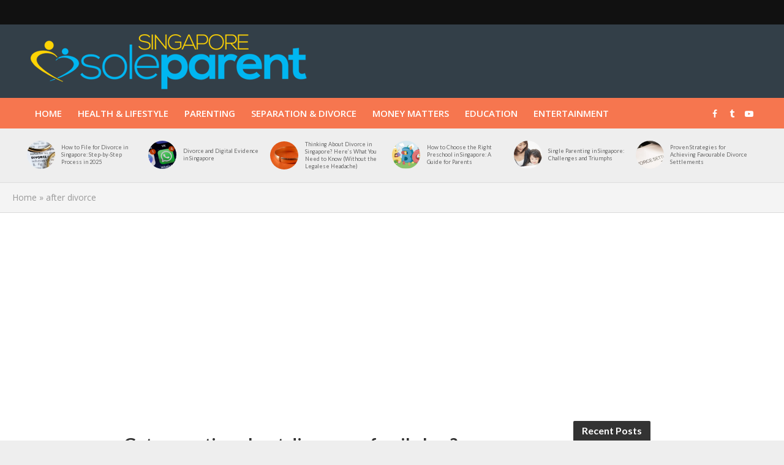

--- FILE ---
content_type: text/html; charset=UTF-8
request_url: https://www.singaporesoleparent.com.sg/tag/after-divorce/
body_size: 17152
content:
<!DOCTYPE html>
<html lang="en-US">
<head>
<meta charset="UTF-8">
<meta name="viewport" content="width=device-width,initial-scale=1.0">
<meta name="google-adsense-account" content="ca-pub-3925253826080811">
<link rel="pingback" href="https://www.singaporesoleparent.com.sg/xmlrpc.php">
<link rel="profile" href="https://gmpg.org/xfn/11" />
<meta name='robots' content='noindex, follow' />
	<style>img:is([sizes="auto" i], [sizes^="auto," i]) { contain-intrinsic-size: 3000px 1500px }</style>
	
	<!-- This site is optimized with the Yoast SEO Premium plugin v25.9 (Yoast SEO v25.9) - https://yoast.com/wordpress/plugins/seo/ -->
	<title>after divorce Archives - Singapore Sole Parent</title>
	<meta property="og:locale" content="en_US" />
	<meta property="og:type" content="article" />
	<meta property="og:title" content="after divorce Archives" />
	<meta property="og:url" content="https://www.singaporesoleparent.com.sg/tag/after-divorce/" />
	<meta property="og:site_name" content="Singapore Sole Parent" />
	<meta name="twitter:card" content="summary_large_image" />
	<script type="application/ld+json" class="yoast-schema-graph">{"@context":"https://schema.org","@graph":[{"@type":"CollectionPage","@id":"https://www.singaporesoleparent.com.sg/tag/after-divorce/","url":"https://www.singaporesoleparent.com.sg/tag/after-divorce/","name":"after divorce Archives - Singapore Sole Parent","isPartOf":{"@id":"https://www.singaporesoleparent.com.sg/#website"},"primaryImageOfPage":{"@id":"https://www.singaporesoleparent.com.sg/tag/after-divorce/#primaryimage"},"image":{"@id":"https://www.singaporesoleparent.com.sg/tag/after-divorce/#primaryimage"},"thumbnailUrl":"https://www.singaporesoleparent.com.sg/wp-content/uploads/2020/02/life-after-divorce.jpg","breadcrumb":{"@id":"https://www.singaporesoleparent.com.sg/tag/after-divorce/#breadcrumb"},"inLanguage":"en-US"},{"@type":"ImageObject","inLanguage":"en-US","@id":"https://www.singaporesoleparent.com.sg/tag/after-divorce/#primaryimage","url":"https://www.singaporesoleparent.com.sg/wp-content/uploads/2020/02/life-after-divorce.jpg","contentUrl":"https://www.singaporesoleparent.com.sg/wp-content/uploads/2020/02/life-after-divorce.jpg","width":1200,"height":627,"caption":"life after divorce"},{"@type":"BreadcrumbList","@id":"https://www.singaporesoleparent.com.sg/tag/after-divorce/#breadcrumb","itemListElement":[{"@type":"ListItem","position":1,"name":"Home","item":"https://www.singaporesoleparent.com.sg/"},{"@type":"ListItem","position":2,"name":"after divorce"}]},{"@type":"WebSite","@id":"https://www.singaporesoleparent.com.sg/#website","url":"https://www.singaporesoleparent.com.sg/","name":"Single Parent Singapore","description":"Single Parenting Guide - Advice &amp; Tips","publisher":{"@id":"https://www.singaporesoleparent.com.sg/#organization"},"alternateName":"Single Parent Singapore","potentialAction":[{"@type":"SearchAction","target":{"@type":"EntryPoint","urlTemplate":"https://www.singaporesoleparent.com.sg/?s={search_term_string}"},"query-input":{"@type":"PropertyValueSpecification","valueRequired":true,"valueName":"search_term_string"}}],"inLanguage":"en-US"},{"@type":"Organization","@id":"https://www.singaporesoleparent.com.sg/#organization","name":"Singapore Sole Parent","alternateName":"Single Parent Singapore","url":"https://www.singaporesoleparent.com.sg/","logo":{"@type":"ImageObject","inLanguage":"en-US","@id":"https://www.singaporesoleparent.com.sg/#/schema/logo/image/","url":"https://www.singaporesoleparent.com.sg/wp-content/uploads/2020/08/ssp-512x512-1.jpg","contentUrl":"https://www.singaporesoleparent.com.sg/wp-content/uploads/2020/08/ssp-512x512-1.jpg","width":512,"height":512,"caption":"Singapore Sole Parent"},"image":{"@id":"https://www.singaporesoleparent.com.sg/#/schema/logo/image/"},"sameAs":["https://www.facebook.com/singaporesoleparent/","https://www.youtube.com/channel/UCKo7Ca6ckhMWxLigOWYgRFg"]}]}</script>
	<!-- / Yoast SEO Premium plugin. -->


<link rel='dns-prefetch' href='//static.addtoany.com' />
<link rel='dns-prefetch' href='//fonts.googleapis.com' />
		<!-- This site uses the Google Analytics by MonsterInsights plugin v9.8.0 - Using Analytics tracking - https://www.monsterinsights.com/ -->
		<!-- Note: MonsterInsights is not currently configured on this site. The site owner needs to authenticate with Google Analytics in the MonsterInsights settings panel. -->
					<!-- No tracking code set -->
				<!-- / Google Analytics by MonsterInsights -->
		<script type="text/javascript">
/* <![CDATA[ */
window._wpemojiSettings = {"baseUrl":"https:\/\/s.w.org\/images\/core\/emoji\/16.0.1\/72x72\/","ext":".png","svgUrl":"https:\/\/s.w.org\/images\/core\/emoji\/16.0.1\/svg\/","svgExt":".svg","source":{"concatemoji":"https:\/\/www.singaporesoleparent.com.sg\/wp-includes\/js\/wp-emoji-release.min.js?ver=6.8.2"}};
/*! This file is auto-generated */
!function(s,n){var o,i,e;function c(e){try{var t={supportTests:e,timestamp:(new Date).valueOf()};sessionStorage.setItem(o,JSON.stringify(t))}catch(e){}}function p(e,t,n){e.clearRect(0,0,e.canvas.width,e.canvas.height),e.fillText(t,0,0);var t=new Uint32Array(e.getImageData(0,0,e.canvas.width,e.canvas.height).data),a=(e.clearRect(0,0,e.canvas.width,e.canvas.height),e.fillText(n,0,0),new Uint32Array(e.getImageData(0,0,e.canvas.width,e.canvas.height).data));return t.every(function(e,t){return e===a[t]})}function u(e,t){e.clearRect(0,0,e.canvas.width,e.canvas.height),e.fillText(t,0,0);for(var n=e.getImageData(16,16,1,1),a=0;a<n.data.length;a++)if(0!==n.data[a])return!1;return!0}function f(e,t,n,a){switch(t){case"flag":return n(e,"\ud83c\udff3\ufe0f\u200d\u26a7\ufe0f","\ud83c\udff3\ufe0f\u200b\u26a7\ufe0f")?!1:!n(e,"\ud83c\udde8\ud83c\uddf6","\ud83c\udde8\u200b\ud83c\uddf6")&&!n(e,"\ud83c\udff4\udb40\udc67\udb40\udc62\udb40\udc65\udb40\udc6e\udb40\udc67\udb40\udc7f","\ud83c\udff4\u200b\udb40\udc67\u200b\udb40\udc62\u200b\udb40\udc65\u200b\udb40\udc6e\u200b\udb40\udc67\u200b\udb40\udc7f");case"emoji":return!a(e,"\ud83e\udedf")}return!1}function g(e,t,n,a){var r="undefined"!=typeof WorkerGlobalScope&&self instanceof WorkerGlobalScope?new OffscreenCanvas(300,150):s.createElement("canvas"),o=r.getContext("2d",{willReadFrequently:!0}),i=(o.textBaseline="top",o.font="600 32px Arial",{});return e.forEach(function(e){i[e]=t(o,e,n,a)}),i}function t(e){var t=s.createElement("script");t.src=e,t.defer=!0,s.head.appendChild(t)}"undefined"!=typeof Promise&&(o="wpEmojiSettingsSupports",i=["flag","emoji"],n.supports={everything:!0,everythingExceptFlag:!0},e=new Promise(function(e){s.addEventListener("DOMContentLoaded",e,{once:!0})}),new Promise(function(t){var n=function(){try{var e=JSON.parse(sessionStorage.getItem(o));if("object"==typeof e&&"number"==typeof e.timestamp&&(new Date).valueOf()<e.timestamp+604800&&"object"==typeof e.supportTests)return e.supportTests}catch(e){}return null}();if(!n){if("undefined"!=typeof Worker&&"undefined"!=typeof OffscreenCanvas&&"undefined"!=typeof URL&&URL.createObjectURL&&"undefined"!=typeof Blob)try{var e="postMessage("+g.toString()+"("+[JSON.stringify(i),f.toString(),p.toString(),u.toString()].join(",")+"));",a=new Blob([e],{type:"text/javascript"}),r=new Worker(URL.createObjectURL(a),{name:"wpTestEmojiSupports"});return void(r.onmessage=function(e){c(n=e.data),r.terminate(),t(n)})}catch(e){}c(n=g(i,f,p,u))}t(n)}).then(function(e){for(var t in e)n.supports[t]=e[t],n.supports.everything=n.supports.everything&&n.supports[t],"flag"!==t&&(n.supports.everythingExceptFlag=n.supports.everythingExceptFlag&&n.supports[t]);n.supports.everythingExceptFlag=n.supports.everythingExceptFlag&&!n.supports.flag,n.DOMReady=!1,n.readyCallback=function(){n.DOMReady=!0}}).then(function(){return e}).then(function(){var e;n.supports.everything||(n.readyCallback(),(e=n.source||{}).concatemoji?t(e.concatemoji):e.wpemoji&&e.twemoji&&(t(e.twemoji),t(e.wpemoji)))}))}((window,document),window._wpemojiSettings);
/* ]]> */
</script>
<style id='wp-emoji-styles-inline-css' type='text/css'>

	img.wp-smiley, img.emoji {
		display: inline !important;
		border: none !important;
		box-shadow: none !important;
		height: 1em !important;
		width: 1em !important;
		margin: 0 0.07em !important;
		vertical-align: -0.1em !important;
		background: none !important;
		padding: 0 !important;
	}
</style>
<link rel='stylesheet' id='wp-block-library-css' href='https://www.singaporesoleparent.com.sg/wp-includes/css/dist/block-library/style.min.css?ver=6.8.2' type='text/css' media='all' />
<style id='classic-theme-styles-inline-css' type='text/css'>
/*! This file is auto-generated */
.wp-block-button__link{color:#fff;background-color:#32373c;border-radius:9999px;box-shadow:none;text-decoration:none;padding:calc(.667em + 2px) calc(1.333em + 2px);font-size:1.125em}.wp-block-file__button{background:#32373c;color:#fff;text-decoration:none}
</style>
<style id='global-styles-inline-css' type='text/css'>
:root{--wp--preset--aspect-ratio--square: 1;--wp--preset--aspect-ratio--4-3: 4/3;--wp--preset--aspect-ratio--3-4: 3/4;--wp--preset--aspect-ratio--3-2: 3/2;--wp--preset--aspect-ratio--2-3: 2/3;--wp--preset--aspect-ratio--16-9: 16/9;--wp--preset--aspect-ratio--9-16: 9/16;--wp--preset--color--black: #000000;--wp--preset--color--cyan-bluish-gray: #abb8c3;--wp--preset--color--white: #ffffff;--wp--preset--color--pale-pink: #f78da7;--wp--preset--color--vivid-red: #cf2e2e;--wp--preset--color--luminous-vivid-orange: #ff6900;--wp--preset--color--luminous-vivid-amber: #fcb900;--wp--preset--color--light-green-cyan: #7bdcb5;--wp--preset--color--vivid-green-cyan: #00d084;--wp--preset--color--pale-cyan-blue: #8ed1fc;--wp--preset--color--vivid-cyan-blue: #0693e3;--wp--preset--color--vivid-purple: #9b51e0;--wp--preset--color--herald-acc: #d13333;--wp--preset--color--herald-meta: #999999;--wp--preset--color--herald-txt: #444444;--wp--preset--color--herald-bg: #ffffff;--wp--preset--gradient--vivid-cyan-blue-to-vivid-purple: linear-gradient(135deg,rgba(6,147,227,1) 0%,rgb(155,81,224) 100%);--wp--preset--gradient--light-green-cyan-to-vivid-green-cyan: linear-gradient(135deg,rgb(122,220,180) 0%,rgb(0,208,130) 100%);--wp--preset--gradient--luminous-vivid-amber-to-luminous-vivid-orange: linear-gradient(135deg,rgba(252,185,0,1) 0%,rgba(255,105,0,1) 100%);--wp--preset--gradient--luminous-vivid-orange-to-vivid-red: linear-gradient(135deg,rgba(255,105,0,1) 0%,rgb(207,46,46) 100%);--wp--preset--gradient--very-light-gray-to-cyan-bluish-gray: linear-gradient(135deg,rgb(238,238,238) 0%,rgb(169,184,195) 100%);--wp--preset--gradient--cool-to-warm-spectrum: linear-gradient(135deg,rgb(74,234,220) 0%,rgb(151,120,209) 20%,rgb(207,42,186) 40%,rgb(238,44,130) 60%,rgb(251,105,98) 80%,rgb(254,248,76) 100%);--wp--preset--gradient--blush-light-purple: linear-gradient(135deg,rgb(255,206,236) 0%,rgb(152,150,240) 100%);--wp--preset--gradient--blush-bordeaux: linear-gradient(135deg,rgb(254,205,165) 0%,rgb(254,45,45) 50%,rgb(107,0,62) 100%);--wp--preset--gradient--luminous-dusk: linear-gradient(135deg,rgb(255,203,112) 0%,rgb(199,81,192) 50%,rgb(65,88,208) 100%);--wp--preset--gradient--pale-ocean: linear-gradient(135deg,rgb(255,245,203) 0%,rgb(182,227,212) 50%,rgb(51,167,181) 100%);--wp--preset--gradient--electric-grass: linear-gradient(135deg,rgb(202,248,128) 0%,rgb(113,206,126) 100%);--wp--preset--gradient--midnight: linear-gradient(135deg,rgb(2,3,129) 0%,rgb(40,116,252) 100%);--wp--preset--font-size--small: 13.6px;--wp--preset--font-size--medium: 20px;--wp--preset--font-size--large: 23.8px;--wp--preset--font-size--x-large: 42px;--wp--preset--font-size--normal: 17px;--wp--preset--font-size--huge: 30.6px;--wp--preset--spacing--20: 0.44rem;--wp--preset--spacing--30: 0.67rem;--wp--preset--spacing--40: 1rem;--wp--preset--spacing--50: 1.5rem;--wp--preset--spacing--60: 2.25rem;--wp--preset--spacing--70: 3.38rem;--wp--preset--spacing--80: 5.06rem;--wp--preset--shadow--natural: 6px 6px 9px rgba(0, 0, 0, 0.2);--wp--preset--shadow--deep: 12px 12px 50px rgba(0, 0, 0, 0.4);--wp--preset--shadow--sharp: 6px 6px 0px rgba(0, 0, 0, 0.2);--wp--preset--shadow--outlined: 6px 6px 0px -3px rgba(255, 255, 255, 1), 6px 6px rgba(0, 0, 0, 1);--wp--preset--shadow--crisp: 6px 6px 0px rgba(0, 0, 0, 1);}:where(.is-layout-flex){gap: 0.5em;}:where(.is-layout-grid){gap: 0.5em;}body .is-layout-flex{display: flex;}.is-layout-flex{flex-wrap: wrap;align-items: center;}.is-layout-flex > :is(*, div){margin: 0;}body .is-layout-grid{display: grid;}.is-layout-grid > :is(*, div){margin: 0;}:where(.wp-block-columns.is-layout-flex){gap: 2em;}:where(.wp-block-columns.is-layout-grid){gap: 2em;}:where(.wp-block-post-template.is-layout-flex){gap: 1.25em;}:where(.wp-block-post-template.is-layout-grid){gap: 1.25em;}.has-black-color{color: var(--wp--preset--color--black) !important;}.has-cyan-bluish-gray-color{color: var(--wp--preset--color--cyan-bluish-gray) !important;}.has-white-color{color: var(--wp--preset--color--white) !important;}.has-pale-pink-color{color: var(--wp--preset--color--pale-pink) !important;}.has-vivid-red-color{color: var(--wp--preset--color--vivid-red) !important;}.has-luminous-vivid-orange-color{color: var(--wp--preset--color--luminous-vivid-orange) !important;}.has-luminous-vivid-amber-color{color: var(--wp--preset--color--luminous-vivid-amber) !important;}.has-light-green-cyan-color{color: var(--wp--preset--color--light-green-cyan) !important;}.has-vivid-green-cyan-color{color: var(--wp--preset--color--vivid-green-cyan) !important;}.has-pale-cyan-blue-color{color: var(--wp--preset--color--pale-cyan-blue) !important;}.has-vivid-cyan-blue-color{color: var(--wp--preset--color--vivid-cyan-blue) !important;}.has-vivid-purple-color{color: var(--wp--preset--color--vivid-purple) !important;}.has-black-background-color{background-color: var(--wp--preset--color--black) !important;}.has-cyan-bluish-gray-background-color{background-color: var(--wp--preset--color--cyan-bluish-gray) !important;}.has-white-background-color{background-color: var(--wp--preset--color--white) !important;}.has-pale-pink-background-color{background-color: var(--wp--preset--color--pale-pink) !important;}.has-vivid-red-background-color{background-color: var(--wp--preset--color--vivid-red) !important;}.has-luminous-vivid-orange-background-color{background-color: var(--wp--preset--color--luminous-vivid-orange) !important;}.has-luminous-vivid-amber-background-color{background-color: var(--wp--preset--color--luminous-vivid-amber) !important;}.has-light-green-cyan-background-color{background-color: var(--wp--preset--color--light-green-cyan) !important;}.has-vivid-green-cyan-background-color{background-color: var(--wp--preset--color--vivid-green-cyan) !important;}.has-pale-cyan-blue-background-color{background-color: var(--wp--preset--color--pale-cyan-blue) !important;}.has-vivid-cyan-blue-background-color{background-color: var(--wp--preset--color--vivid-cyan-blue) !important;}.has-vivid-purple-background-color{background-color: var(--wp--preset--color--vivid-purple) !important;}.has-black-border-color{border-color: var(--wp--preset--color--black) !important;}.has-cyan-bluish-gray-border-color{border-color: var(--wp--preset--color--cyan-bluish-gray) !important;}.has-white-border-color{border-color: var(--wp--preset--color--white) !important;}.has-pale-pink-border-color{border-color: var(--wp--preset--color--pale-pink) !important;}.has-vivid-red-border-color{border-color: var(--wp--preset--color--vivid-red) !important;}.has-luminous-vivid-orange-border-color{border-color: var(--wp--preset--color--luminous-vivid-orange) !important;}.has-luminous-vivid-amber-border-color{border-color: var(--wp--preset--color--luminous-vivid-amber) !important;}.has-light-green-cyan-border-color{border-color: var(--wp--preset--color--light-green-cyan) !important;}.has-vivid-green-cyan-border-color{border-color: var(--wp--preset--color--vivid-green-cyan) !important;}.has-pale-cyan-blue-border-color{border-color: var(--wp--preset--color--pale-cyan-blue) !important;}.has-vivid-cyan-blue-border-color{border-color: var(--wp--preset--color--vivid-cyan-blue) !important;}.has-vivid-purple-border-color{border-color: var(--wp--preset--color--vivid-purple) !important;}.has-vivid-cyan-blue-to-vivid-purple-gradient-background{background: var(--wp--preset--gradient--vivid-cyan-blue-to-vivid-purple) !important;}.has-light-green-cyan-to-vivid-green-cyan-gradient-background{background: var(--wp--preset--gradient--light-green-cyan-to-vivid-green-cyan) !important;}.has-luminous-vivid-amber-to-luminous-vivid-orange-gradient-background{background: var(--wp--preset--gradient--luminous-vivid-amber-to-luminous-vivid-orange) !important;}.has-luminous-vivid-orange-to-vivid-red-gradient-background{background: var(--wp--preset--gradient--luminous-vivid-orange-to-vivid-red) !important;}.has-very-light-gray-to-cyan-bluish-gray-gradient-background{background: var(--wp--preset--gradient--very-light-gray-to-cyan-bluish-gray) !important;}.has-cool-to-warm-spectrum-gradient-background{background: var(--wp--preset--gradient--cool-to-warm-spectrum) !important;}.has-blush-light-purple-gradient-background{background: var(--wp--preset--gradient--blush-light-purple) !important;}.has-blush-bordeaux-gradient-background{background: var(--wp--preset--gradient--blush-bordeaux) !important;}.has-luminous-dusk-gradient-background{background: var(--wp--preset--gradient--luminous-dusk) !important;}.has-pale-ocean-gradient-background{background: var(--wp--preset--gradient--pale-ocean) !important;}.has-electric-grass-gradient-background{background: var(--wp--preset--gradient--electric-grass) !important;}.has-midnight-gradient-background{background: var(--wp--preset--gradient--midnight) !important;}.has-small-font-size{font-size: var(--wp--preset--font-size--small) !important;}.has-medium-font-size{font-size: var(--wp--preset--font-size--medium) !important;}.has-large-font-size{font-size: var(--wp--preset--font-size--large) !important;}.has-x-large-font-size{font-size: var(--wp--preset--font-size--x-large) !important;}
:where(.wp-block-post-template.is-layout-flex){gap: 1.25em;}:where(.wp-block-post-template.is-layout-grid){gap: 1.25em;}
:where(.wp-block-columns.is-layout-flex){gap: 2em;}:where(.wp-block-columns.is-layout-grid){gap: 2em;}
:root :where(.wp-block-pullquote){font-size: 1.5em;line-height: 1.6;}
</style>
<link rel='stylesheet' id='gemini-preview-style-css' href='https://www.singaporesoleparent.com.sg/wp-content/plugins/gemini-search/gemini-preview.css?ver=1.0' type='text/css' media='all' />
<link rel='stylesheet' id='mks_shortcodes_simple_line_icons-css' href='https://www.singaporesoleparent.com.sg/wp-content/plugins/meks-flexible-shortcodes/css/simple-line/simple-line-icons.css?ver=1.3.8' type='text/css' media='screen' />
<link rel='stylesheet' id='mks_shortcodes_css-css' href='https://www.singaporesoleparent.com.sg/wp-content/plugins/meks-flexible-shortcodes/css/style.css?ver=1.3.8' type='text/css' media='screen' />
<link rel='stylesheet' id='wpsm_ac-font-awesome-front-css' href='https://www.singaporesoleparent.com.sg/wp-content/plugins/responsive-accordion-and-collapse/css/font-awesome/css/font-awesome.min.css?ver=6.8.2' type='text/css' media='all' />
<link rel='stylesheet' id='wpsm_ac_bootstrap-front-css' href='https://www.singaporesoleparent.com.sg/wp-content/plugins/responsive-accordion-and-collapse/css/bootstrap-front.css?ver=6.8.2' type='text/css' media='all' />
<link rel='stylesheet' id='herald-fonts-css' href='https://fonts.googleapis.com/css?family=Open+Sans%3A400%2C600%7CLato%3A400%2C700&#038;subset=latin%2Clatin-ext&#038;ver=2.6' type='text/css' media='all' />
<link rel='stylesheet' id='herald-main-css' href='https://www.singaporesoleparent.com.sg/wp-content/themes/herald/assets/css/min.css?ver=2.6' type='text/css' media='all' />
<style id='herald-main-inline-css' type='text/css'>
h1, .h1, .herald-no-sid .herald-posts .h2{ font-size: 4.0rem; }h2, .h2, .herald-no-sid .herald-posts .h3{ font-size: 3.3rem; }h3, .h3, .herald-no-sid .herald-posts .h4 { font-size: 2.8rem; }h4, .h4, .herald-no-sid .herald-posts .h5 { font-size: 2.3rem; }h5, .h5, .herald-no-sid .herald-posts .h6 { font-size: 1.9rem; }h6, .h6, .herald-no-sid .herald-posts .h7 { font-size: 1.6rem; }.h7 {font-size: 1.4rem;}.herald-entry-content, .herald-sidebar{font-size: 1.7rem;}.entry-content .entry-headline{font-size: 1.9rem;}body{font-size: 1.7rem;}.widget{font-size: 1.5rem;}.herald-menu{font-size: 1.4rem;}.herald-mod-title .herald-mod-h, .herald-sidebar .widget-title{font-size: 1.6rem;}.entry-meta .meta-item, .entry-meta a, .entry-meta span{font-size: 1.4rem;}.entry-meta.meta-small .meta-item, .entry-meta.meta-small a, .entry-meta.meta-small span{font-size: 1.3rem;}.herald-site-header .header-top,.header-top .herald-in-popup,.header-top .herald-menu ul {background: #111111;color: #aaaaaa;}.header-top a {color: #aaaaaa;}.header-top a:hover,.header-top .herald-menu li:hover > a{color: #ffffff;}.header-top .herald-menu-popup:hover > span,.header-top .herald-menu-popup-search span:hover,.header-top .herald-menu-popup-search.herald-search-active{color: #ffffff;}#wp-calendar tbody td a{background: #d13333;color:#FFF;}.header-top .herald-login #loginform label,.header-top .herald-login p,.header-top a.btn-logout {color: #ffffff;}.header-top .herald-login #loginform input {color: #111111;}.header-top .herald-login .herald-registration-link:after {background: rgba(255,255,255,0.25);}.header-top .herald-login #loginform input[type=submit],.header-top .herald-in-popup .btn-logout {background-color: #ffffff;color: #111111;}.header-top a.btn-logout:hover{color: #111111;}.header-middle{background-color: #333f48;color: #ffffff;}.header-middle a{color: #ffffff;}.header-middle.herald-header-wraper,.header-middle .col-lg-12{height: 120px;}.header-middle .site-title img{max-height: 120px;}.header-middle .sub-menu{background-color: #ffffff;}.header-middle .sub-menu a,.header-middle .herald-search-submit:hover,.header-middle li.herald-mega-menu .col-lg-3 a:hover,.header-middle li.herald-mega-menu .col-lg-3 a:hover:after{color: #111111;}.header-middle .herald-menu li:hover > a,.header-middle .herald-menu-popup-search:hover > span,.header-middle .herald-cart-icon:hover > a{color: #111111;background-color: #ffffff;}.header-middle .current-menu-parent a,.header-middle .current-menu-ancestor a,.header-middle .current_page_item > a,.header-middle .current-menu-item > a{background-color: rgba(255,255,255,0.2); }.header-middle .sub-menu > li > a,.header-middle .herald-search-submit,.header-middle li.herald-mega-menu .col-lg-3 a{color: rgba(17,17,17,0.7); }.header-middle .sub-menu > li:hover > a{color: #111111; }.header-middle .herald-in-popup{background-color: #ffffff;}.header-middle .herald-menu-popup a{color: #111111;}.header-middle .herald-in-popup{background-color: #ffffff;}.header-middle .herald-search-input{color: #111111;}.header-middle .herald-menu-popup a{color: #111111;}.header-middle .herald-menu-popup > span,.header-middle .herald-search-active > span{color: #ffffff;}.header-middle .herald-menu-popup:hover > span,.header-middle .herald-search-active > span{background-color: #ffffff;color: #111111;}.header-middle .herald-login #loginform label,.header-middle .herald-login #loginform input,.header-middle .herald-login p,.header-middle a.btn-logout,.header-middle .herald-login .herald-registration-link:hover,.header-middle .herald-login .herald-lost-password-link:hover {color: #111111;}.header-middle .herald-login .herald-registration-link:after {background: rgba(17,17,17,0.15);}.header-middle .herald-login a,.header-middle .herald-username a {color: #111111;}.header-middle .herald-login a:hover,.header-middle .herald-login .herald-registration-link,.header-middle .herald-login .herald-lost-password-link {color: #333f48;}.header-middle .herald-login #loginform input[type=submit],.header-middle .herald-in-popup .btn-logout {background-color: #333f48;color: #ffffff;}.header-middle a.btn-logout:hover{color: #ffffff;}.header-bottom{background: #f6764f;color: #ffffff;}.header-bottom a,.header-bottom .herald-site-header .herald-search-submit{color: #ffffff;}.header-bottom a:hover{color: #424242;}.header-bottom a:hover,.header-bottom .herald-menu li:hover > a,.header-bottom li.herald-mega-menu .col-lg-3 a:hover:after{color: #424242;}.header-bottom .herald-menu li:hover > a,.header-bottom .herald-menu-popup-search:hover > span,.header-bottom .herald-cart-icon:hover > a {color: #424242;background-color: #ffffff;}.header-bottom .current-menu-parent a,.header-bottom .current-menu-ancestor a,.header-bottom .current_page_item > a,.header-bottom .current-menu-item > a {background-color: rgba(255,255,255,0.2); }.header-bottom .sub-menu{background-color: #ffffff;}.header-bottom .herald-menu li.herald-mega-menu .col-lg-3 a,.header-bottom .sub-menu > li > a,.header-bottom .herald-search-submit{color: rgba(66,66,66,0.7); }.header-bottom .herald-menu li.herald-mega-menu .col-lg-3 a:hover,.header-bottom .sub-menu > li:hover > a{color: #424242; }.header-bottom .sub-menu > li > a,.header-bottom .herald-search-submit{color: rgba(66,66,66,0.7); }.header-bottom .sub-menu > li:hover > a{color: #424242; }.header-bottom .herald-in-popup {background-color: #ffffff;}.header-bottom .herald-menu-popup a {color: #424242;}.header-bottom .herald-in-popup,.header-bottom .herald-search-input {background-color: #ffffff;}.header-bottom .herald-menu-popup a,.header-bottom .herald-search-input{color: #424242;}.header-bottom .herald-menu-popup > span,.header-bottom .herald-search-active > span{color: #ffffff;}.header-bottom .herald-menu-popup:hover > span,.header-bottom .herald-search-active > span{background-color: #ffffff;color: #424242;}.header-bottom .herald-login #loginform label,.header-bottom .herald-login #loginform input,.header-bottom .herald-login p,.header-bottom a.btn-logout,.header-bottom .herald-login .herald-registration-link:hover,.header-bottom .herald-login .herald-lost-password-link:hover,.herald-responsive-header .herald-login #loginform label,.herald-responsive-header .herald-login #loginform input,.herald-responsive-header .herald-login p,.herald-responsive-header a.btn-logout,.herald-responsive-header .herald-login .herald-registration-link:hover,.herald-responsive-header .herald-login .herald-lost-password-link:hover {color: #424242;}.header-bottom .herald-login .herald-registration-link:after,.herald-responsive-header .herald-login .herald-registration-link:after {background: rgba(66,66,66,0.15);}.header-bottom .herald-login a,.herald-responsive-header .herald-login a {color: #424242;}.header-bottom .herald-login a:hover,.header-bottom .herald-login .herald-registration-link,.header-bottom .herald-login .herald-lost-password-link,.herald-responsive-header .herald-login a:hover,.herald-responsive-header .herald-login .herald-registration-link,.herald-responsive-header .herald-login .herald-lost-password-link {color: #f6764f;}.header-bottom .herald-login #loginform input[type=submit],.herald-responsive-header .herald-login #loginform input[type=submit],.header-bottom .herald-in-popup .btn-logout,.herald-responsive-header .herald-in-popup .btn-logout {background-color: #f6764f;color: #ffffff;}.header-bottom a.btn-logout:hover,.herald-responsive-header a.btn-logout:hover {color: #ffffff;}.herald-header-sticky{background: #333f48;color: #ffffff;}.herald-header-sticky a{color: #ffffff;}.herald-header-sticky .herald-menu li:hover > a{color: #444444;background-color: #ffffff;}.herald-header-sticky .sub-menu{background-color: #ffffff;}.herald-header-sticky .sub-menu a{color: #444444;}.herald-header-sticky .sub-menu > li:hover > a{color: #333f48;}.herald-header-sticky .herald-in-popup,.herald-header-sticky .herald-search-input {background-color: #ffffff;}.herald-header-sticky .herald-menu-popup a{color: #444444;}.herald-header-sticky .herald-menu-popup > span,.herald-header-sticky .herald-search-active > span{color: #ffffff;}.herald-header-sticky .herald-menu-popup:hover > span,.herald-header-sticky .herald-search-active > span{background-color: #ffffff;color: #444444;}.herald-header-sticky .herald-search-input,.herald-header-sticky .herald-search-submit{color: #444444;}.herald-header-sticky .herald-menu li:hover > a,.herald-header-sticky .herald-menu-popup-search:hover > span,.herald-header-sticky .herald-cart-icon:hover a {color: #444444;background-color: #ffffff;}.herald-header-sticky .herald-login #loginform label,.herald-header-sticky .herald-login #loginform input,.herald-header-sticky .herald-login p,.herald-header-sticky a.btn-logout,.herald-header-sticky .herald-login .herald-registration-link:hover,.herald-header-sticky .herald-login .herald-lost-password-link:hover {color: #444444;}.herald-header-sticky .herald-login .herald-registration-link:after {background: rgba(68,68,68,0.15);}.herald-header-sticky .herald-login a {color: #444444;}.herald-header-sticky .herald-login a:hover,.herald-header-sticky .herald-login .herald-registration-link,.herald-header-sticky .herald-login .herald-lost-password-link {color: #333f48;}.herald-header-sticky .herald-login #loginform input[type=submit],.herald-header-sticky .herald-in-popup .btn-logout {background-color: #333f48;color: #ffffff;}.herald-header-sticky a.btn-logout:hover{color: #ffffff;}.header-trending{background: #eeeeee;color: #666666;}.header-trending a{color: #666666;}.header-trending a:hover{color: #111111;}.herald-site-content { margin-top: 1px; }body {background-color:#eeeeee;color: #444444;font-family: 'Open Sans';font-weight: 400;}.herald-site-content{background-color:#ffffff; box-shadow: 0 0 0 1px rgba(68,68,68,0.1);}h1, h2, h3, h4, h5, h6,.h1, .h2, .h3, .h4, .h5, .h6, .h7,.wp-block-cover .wp-block-cover-image-text, .wp-block-cover .wp-block-cover-text, .wp-block-cover h2, .wp-block-cover-image .wp-block-cover-image-text, .wp-block-cover-image .wp-block-cover-text, .wp-block-cover-image h2{font-family: 'Lato';font-weight: 700;}.header-middle .herald-menu,.header-bottom .herald-menu,.herald-header-sticky .herald-menu,.herald-mobile-nav{font-family: 'Open Sans';font-weight: 600;}.herald-menu li.herald-mega-menu .herald-ovrld .meta-category a{font-family: 'Open Sans';font-weight: 400;}.herald-entry-content blockquote p{color: #d13333;}pre {background: rgba(68,68,68,0.06);border: 1px solid rgba(68,68,68,0.2);}thead {background: rgba(68,68,68,0.06);}a,.entry-title a:hover,.herald-menu .sub-menu li .meta-category a{color: #d13333;}.entry-meta-wrapper .entry-meta span:before,.entry-meta-wrapper .entry-meta a:before,.entry-meta-wrapper .entry-meta .meta-item:before,.entry-meta-wrapper .entry-meta div,li.herald-mega-menu .sub-menu .entry-title a,.entry-meta-wrapper .herald-author-twitter{color: #444444;}.herald-mod-title h1,.herald-mod-title h2,.herald-mod-title h4{color: #ffffff;}.herald-mod-head:after,.herald-mod-title .herald-color,.widget-title:after,.widget-title span{color: #ffffff;background-color: #333333;}.herald-mod-title .herald-color a{color: #ffffff;}.herald-ovrld .meta-category a,.herald-fa-wrapper .meta-category a{background-color: #d13333;}.meta-tags a,.widget_tag_cloud a,.herald-share-meta:after,.wp-block-tag-cloud a{background: rgba(51,51,51,0.1);}h1, h2, h3, h4, h5, h6,.entry-title a {color: #333333;}.herald-pagination .page-numbers,.herald-mod-subnav a,.herald-mod-actions a,.herald-slider-controls div,.meta-tags a,.widget.widget_tag_cloud a,.herald-sidebar .mks_autor_link_wrap a,.herald-sidebar .meks-instagram-follow-link a,.mks_themeforest_widget .mks_read_more a,.herald-read-more,.wp-block-tag-cloud a{color: #444444;}.widget.widget_tag_cloud a:hover,.entry-content .meta-tags a:hover,.wp-block-tag-cloud a:hover{background-color: #d13333;color: #FFF;}.herald-pagination .prev.page-numbers,.herald-pagination .next.page-numbers,.herald-pagination .prev.page-numbers:hover,.herald-pagination .next.page-numbers:hover,.herald-pagination .page-numbers.current,.herald-pagination .page-numbers.current:hover,.herald-next a,.herald-pagination .herald-next a:hover,.herald-prev a,.herald-pagination .herald-prev a:hover,.herald-load-more a,.herald-load-more a:hover,.entry-content .herald-search-submit,.herald-mod-desc .herald-search-submit,.wpcf7-submit,body div.wpforms-container-full .wpforms-form input[type=submit], body div.wpforms-container-full .wpforms-form button[type=submit], body div.wpforms-container-full .wpforms-form .wpforms-page-button {background-color:#d13333;color: #FFF;}.herald-pagination .page-numbers:hover{background-color: rgba(68,68,68,0.1);}.widget a,.recentcomments a,.widget a:hover,.herald-sticky-next a:hover,.herald-sticky-prev a:hover,.herald-mod-subnav a:hover,.herald-mod-actions a:hover,.herald-slider-controls div:hover,.meta-tags a:hover,.widget_tag_cloud a:hover,.mks_autor_link_wrap a:hover,.meks-instagram-follow-link a:hover,.mks_themeforest_widget .mks_read_more a:hover,.herald-read-more:hover,.widget .entry-title a:hover,li.herald-mega-menu .sub-menu .entry-title a:hover,.entry-meta-wrapper .meta-item:hover a,.entry-meta-wrapper .meta-item:hover a:before,.entry-meta-wrapper .herald-share:hover > span,.entry-meta-wrapper .herald-author-name:hover,.entry-meta-wrapper .herald-author-twitter:hover,.entry-meta-wrapper .herald-author-twitter:hover:before{color:#d13333;}.widget ul li a,.widget .entry-title a,.herald-author-name,.entry-meta-wrapper .meta-item,.entry-meta-wrapper .meta-item span,.entry-meta-wrapper .meta-item a,.herald-mod-actions a{color: #444444;}.widget li:before{background: rgba(68,68,68,0.3);}.widget_categories .count{background: #d13333;color: #FFF;}input[type="submit"],button[type="submit"],body div.wpforms-container-full .wpforms-form input[type=submit]:hover, body div.wpforms-container-full .wpforms-form button[type=submit]:hover, body div.wpforms-container-full .wpforms-form .wpforms-page-button:hover,.spinner > div{background-color: #d13333;}.herald-mod-actions a:hover,.comment-body .edit-link a,.herald-breadcrumbs a:hover{color:#d13333;}.herald-header-wraper .herald-soc-nav a:hover,.meta-tags span,li.herald-mega-menu .herald-ovrld .entry-title a,li.herald-mega-menu .herald-ovrld .entry-title a:hover,.herald-ovrld .entry-meta .herald-reviews i:before{color: #FFF;}.entry-meta .meta-item, .entry-meta span, .entry-meta a,.meta-category span,.post-date,.recentcomments,.rss-date,.comment-metadata a,.entry-meta a:hover,.herald-menu li.herald-mega-menu .col-lg-3 a:after,.herald-breadcrumbs,.herald-breadcrumbs a,.entry-meta .herald-reviews i:before{color: #999999;}.herald-lay-a .herald-lay-over{background: #ffffff;}.herald-pagination a:hover,input[type="submit"]:hover,button[type="submit"]:hover,.entry-content .herald-search-submit:hover,.wpcf7-submit:hover,.herald-fa-wrapper .meta-category a:hover,.herald-ovrld .meta-category a:hover,.herald-mod-desc .herald-search-submit:hover,.herald-single-sticky .herald-share .meks_ess a:hover,body div.wpforms-container-full .wpforms-form input[type=submit]:hover, body div.wpforms-container-full .wpforms-form button[type=submit]:hover, body div.wpforms-container-full .wpforms-form .wpforms-page-button:hover{cursor: pointer;text-decoration: none;background-image: -moz-linear-gradient(left,rgba(0,0,0,0.1) 0%,rgba(0,0,0,0.1) 100%);background-image: -webkit-gradient(linear,left top,right top,color-stop(0%,rgba(0,0,0,0.1)),color-stop(100%,rgba(0,0,0,0.1)));background-image: -webkit-linear-gradient(left,rgba(0,0,0,0.1) 0%,rgba(0,0,0,0.1) 100%);background-image: -o-linear-gradient(left,rgba(0,0,0,0.1) 0%,rgba(0,0,0,0.1) 100%);background-image: -ms-linear-gradient(left,rgba(0,0,0,0.1) 0%,rgba(0,0,0,0.1) 100%);background-image: linear-gradient(to right,rgba(0,0,0,0.1) 0%,rgba(0,0,0,0.1) 100%);}.herald-sticky-next a,.herald-sticky-prev a{color: #444444;}.herald-sticky-prev a:before,.herald-sticky-next a:before,.herald-comment-action,.meta-tags span,.herald-entry-content .herald-link-pages a{background: #444444;}.herald-sticky-prev a:hover:before,.herald-sticky-next a:hover:before,.herald-comment-action:hover,div.mejs-controls .mejs-time-rail .mejs-time-current,.herald-entry-content .herald-link-pages a:hover{background: #d13333;} .herald-site-footer{background: #222222;color: #dddddd;}.herald-site-footer .widget-title span{color: #dddddd;background: transparent;}.herald-site-footer .widget-title:before{background:#dddddd;}.herald-site-footer .widget-title:after,.herald-site-footer .widget_tag_cloud a{background: rgba(221,221,221,0.1);}.herald-site-footer .widget li:before{background: rgba(221,221,221,0.3);}.herald-site-footer a,.herald-site-footer .widget a:hover,.herald-site-footer .widget .meta-category a,.herald-site-footer .herald-slider-controls .owl-prev:hover,.herald-site-footer .herald-slider-controls .owl-next:hover,.herald-site-footer .herald-slider-controls .herald-mod-actions:hover{color: #0288d1;}.herald-site-footer .widget a,.herald-site-footer .mks_author_widget h3{color: #dddddd;}.herald-site-footer .entry-meta .meta-item, .herald-site-footer .entry-meta span, .herald-site-footer .entry-meta a, .herald-site-footer .meta-category span, .herald-site-footer .post-date, .herald-site-footer .recentcomments, .herald-site-footer .rss-date, .herald-site-footer .comment-metadata a{color: #aaaaaa;}.herald-site-footer .mks_author_widget .mks_autor_link_wrap a, .herald-site-footer.mks_read_more a, .herald-site-footer .herald-read-more,.herald-site-footer .herald-slider-controls .owl-prev, .herald-site-footer .herald-slider-controls .owl-next, .herald-site-footer .herald-mod-wrap .herald-mod-actions a{border-color: rgba(221,221,221,0.2);}.herald-site-footer .mks_author_widget .mks_autor_link_wrap a:hover, .herald-site-footer.mks_read_more a:hover, .herald-site-footer .herald-read-more:hover,.herald-site-footer .herald-slider-controls .owl-prev:hover, .herald-site-footer .herald-slider-controls .owl-next:hover, .herald-site-footer .herald-mod-wrap .herald-mod-actions a:hover{border-color: rgba(2,136,209,0.5);}.herald-site-footer .widget_search .herald-search-input{color: #222222;}.herald-site-footer .widget_tag_cloud a:hover{background:#0288d1;color:#FFF;}.footer-bottom a{color:#dddddd;}.footer-bottom a:hover,.footer-bottom .herald-copyright a{color:#0288d1;}.footer-bottom .herald-menu li:hover > a{color: #0288d1;}.footer-bottom .sub-menu{background-color: rgba(0,0,0,0.5);} .herald-pagination{border-top: 1px solid rgba(51,51,51,0.1);}.entry-content a:hover,.comment-respond a:hover,.comment-reply-link:hover{border-bottom: 2px solid #d13333;}.footer-bottom .herald-copyright a:hover{border-bottom: 2px solid #0288d1;}.herald-slider-controls .owl-prev,.herald-slider-controls .owl-next,.herald-mod-wrap .herald-mod-actions a{border: 1px solid rgba(68,68,68,0.2);}.herald-slider-controls .owl-prev:hover,.herald-slider-controls .owl-next:hover,.herald-mod-wrap .herald-mod-actions a:hover,.herald-author .herald-socials-actions .herald-mod-actions a:hover {border-color: rgba(209,51,51,0.5);}#wp-calendar thead th,#wp-calendar tbody td,#wp-calendar tbody td:last-child{border: 1px solid rgba(68,68,68,0.1);}.herald-link-pages{border-bottom: 1px solid rgba(68,68,68,0.1);}.herald-lay-h:after,.herald-site-content .herald-related .herald-lay-h:after,.herald-lay-e:after,.herald-site-content .herald-related .herald-lay-e:after,.herald-lay-j:after,.herald-site-content .herald-related .herald-lay-j:after,.herald-lay-l:after,.herald-site-content .herald-related .herald-lay-l:after {background-color: rgba(68,68,68,0.1);}.wp-block-button__link,.wp-block-search__button{background: #d13333;}.wp-block-search__button{color: #ffffff;}input[type="text"],input[type="search"],input[type="email"], input[type="url"], input[type="tel"], input[type="number"], input[type="date"], input[type="password"], select, textarea,.herald-single-sticky,td,th,table,.mks_author_widget .mks_autor_link_wrap a,.widget .meks-instagram-follow-link a,.mks_read_more a,.herald-read-more{border-color: rgba(68,68,68,0.2);}.entry-content .herald-search-input,.herald-fake-button,input[type="text"]:focus, input[type="email"]:focus, input[type="url"]:focus, input[type="tel"]:focus, input[type="number"]:focus, input[type="date"]:focus, input[type="password"]:focus, textarea:focus{border-color: rgba(68,68,68,0.3);}.mks_author_widget .mks_autor_link_wrap a:hover,.widget .meks-instagram-follow-link a:hover,.mks_read_more a:hover,.herald-read-more:hover{border-color: rgba(209,51,51,0.5);}.comment-form,.herald-gray-area,.entry-content .herald-search-form,.herald-mod-desc .herald-search-form{background-color: rgba(68,68,68,0.06);border: 1px solid rgba(68,68,68,0.15);}.herald-boxed .herald-breadcrumbs{background-color: rgba(68,68,68,0.06);}.herald-breadcrumbs{border-color: rgba(68,68,68,0.15);}.single .herald-entry-content .herald-da,.archive .herald-posts .herald-da{border-top: 1px solid rgba(68,68,68,0.15);}.archive .herald-posts .herald-da{border-bottom: 1px solid rgba(68,68,68,0.15);}li.comment .comment-body:after{background-color: rgba(68,68,68,0.06);}.herald-pf-invert .entry-title a:hover .herald-format-icon{background: #d13333;}.herald-responsive-header,.herald-mobile-nav,.herald-responsive-header .herald-menu-popup-search .fa{color: #ffffff;background: #f6764f;}.herald-responsive-header a{color: #ffffff;}.herald-mobile-nav li a{color: #ffffff;}.herald-mobile-nav li a,.herald-mobile-nav .herald-mega-menu.herald-mega-menu-classic>.sub-menu>li>a{border-bottom: 1px solid rgba(255,255,255,0.15);}.herald-mobile-nav{border-right: 1px solid rgba(255,255,255,0.15);}.herald-mobile-nav li a:hover{color: #fff;background-color: #424242;}.herald-menu-toggler{color: #ffffff;border-color: rgba(255,255,255,0.15);}.herald-goto-top{color: #ffffff;background-color: #333333;}.herald-goto-top:hover{background-color: #d13333;}.herald-responsive-header .herald-menu-popup > span,.herald-responsive-header .herald-search-active > span{color: #ffffff;}.herald-responsive-header .herald-menu-popup-search .herald-in-popup{background: #ffffff;}.herald-responsive-header .herald-search-input,.herald-responsive-header .herald-menu-popup-search .herald-search-submit{color: #444444;}.site-title a{text-transform: none;}.site-description{text-transform: none;}.main-navigation{text-transform: uppercase;}.entry-title{text-transform: none;}.meta-category a{text-transform: uppercase;}.herald-mod-title{text-transform: none;}.herald-sidebar .widget-title{text-transform: none;}.herald-site-footer .widget-title{text-transform: none;}.has-small-font-size{ font-size: 1.4rem;}.has-large-font-size{ font-size: 2.4rem;}.has-huge-font-size{ font-size: 3.1rem;}@media(min-width: 1025px){.has-small-font-size{ font-size: 1.4rem;}.has-normal-font-size{ font-size: 1.7rem;}.has-large-font-size{ font-size: 2.4rem;}.has-huge-font-size{ font-size: 3.1rem;}}.has-herald-acc-background-color{ background-color: #d13333;}.has-herald-acc-color{ color: #d13333;}.has-herald-meta-background-color{ background-color: #999999;}.has-herald-meta-color{ color: #999999;}.has-herald-txt-background-color{ background-color: #444444;}.has-herald-txt-color{ color: #444444;}.has-herald-bg-background-color{ background-color: #ffffff;}.has-herald-bg-color{ color: #ffffff;}.fa-post-thumbnail:before, .herald-ovrld .herald-post-thumbnail span:before, .herald-ovrld .herald-post-thumbnail a:before,.herald-ovrld:hover .herald-post-thumbnail-single span:before { opacity: 0.5; }.herald-fa-item:hover .fa-post-thumbnail:before, .herald-ovrld:hover .herald-post-thumbnail a:before, .herald-ovrld:hover .herald-post-thumbnail span:before{ opacity: 0.8; }@media only screen and (min-width: 1249px) {.herald-site-header .header-top,.header-middle,.header-bottom,.herald-header-sticky,.header-trending{ display:block !important;}.herald-responsive-header,.herald-mobile-nav{display:none !important;}.herald-mega-menu .sub-menu {display: block;}.header-mobile-da {display: none;}}
</style>
<link rel='stylesheet' id='herald_child_load_scripts-css' href='https://www.singaporesoleparent.com.sg/wp-content/themes/herald-child/style.css?ver=0.1.0' type='text/css' media='screen' />
<link rel='stylesheet' id='meks-ads-widget-css' href='https://www.singaporesoleparent.com.sg/wp-content/plugins/meks-easy-ads-widget/css/style.css?ver=2.0.9' type='text/css' media='all' />
<link rel='stylesheet' id='meks_instagram-widget-styles-css' href='https://www.singaporesoleparent.com.sg/wp-content/plugins/meks-easy-instagram-widget/css/widget.css?ver=6.8.2' type='text/css' media='all' />
<link rel='stylesheet' id='meks-flickr-widget-css' href='https://www.singaporesoleparent.com.sg/wp-content/plugins/meks-simple-flickr-widget/css/style.css?ver=1.3' type='text/css' media='all' />
<link rel='stylesheet' id='meks-author-widget-css' href='https://www.singaporesoleparent.com.sg/wp-content/plugins/meks-smart-author-widget/css/style.css?ver=1.1.5' type='text/css' media='all' />
<link rel='stylesheet' id='meks-social-widget-css' href='https://www.singaporesoleparent.com.sg/wp-content/plugins/meks-smart-social-widget/css/style.css?ver=1.6.5' type='text/css' media='all' />
<link rel='stylesheet' id='meks-themeforest-widget-css' href='https://www.singaporesoleparent.com.sg/wp-content/plugins/meks-themeforest-smart-widget/css/style.css?ver=1.6' type='text/css' media='all' />
<link rel='stylesheet' id='meks_ess-main-css' href='https://www.singaporesoleparent.com.sg/wp-content/plugins/meks-easy-social-share/assets/css/main.css?ver=1.3' type='text/css' media='all' />
<link rel='stylesheet' id='wp_review-style-css' href='https://www.singaporesoleparent.com.sg/wp-content/plugins/wp-review/public/css/wp-review.css?ver=5.3.5' type='text/css' media='all' />
<link rel='stylesheet' id='addtoany-css' href='https://www.singaporesoleparent.com.sg/wp-content/plugins/add-to-any/addtoany.min.css?ver=1.16' type='text/css' media='all' />
<script type="text/javascript" id="addtoany-core-js-before">
/* <![CDATA[ */
window.a2a_config=window.a2a_config||{};a2a_config.callbacks=[];a2a_config.overlays=[];a2a_config.templates={};
/* ]]> */
</script>
<script type="text/javascript" defer src="https://static.addtoany.com/menu/page.js" id="addtoany-core-js"></script>
<script type="text/javascript" src="https://www.singaporesoleparent.com.sg/wp-includes/js/jquery/jquery.min.js?ver=3.7.1" id="jquery-core-js"></script>
<script type="text/javascript" src="https://www.singaporesoleparent.com.sg/wp-includes/js/jquery/jquery-migrate.min.js?ver=3.4.1" id="jquery-migrate-js"></script>
<script type="text/javascript" defer src="https://www.singaporesoleparent.com.sg/wp-content/plugins/add-to-any/addtoany.min.js?ver=1.1" id="addtoany-jquery-js"></script>
<link rel="https://api.w.org/" href="https://www.singaporesoleparent.com.sg/wp-json/" /><link rel="alternate" title="JSON" type="application/json" href="https://www.singaporesoleparent.com.sg/wp-json/wp/v2/tags/9" /><link rel="EditURI" type="application/rsd+xml" title="RSD" href="https://www.singaporesoleparent.com.sg/xmlrpc.php?rsd" />
<meta name="generator" content="WordPress 6.8.2" />
<meta name="generator" content="Redux 4.5.7" /><!-- start Simple Custom CSS and JS -->
<meta name="ahrefs-site-verification" content="5a1322b9d25f7d7268704fa082fe91e4b76e774f9c76e83008b32ccfdbedeb92">


<!-- end Simple Custom CSS and JS -->
<link rel="icon" href="https://www.singaporesoleparent.com.sg/wp-content/uploads/2016/08/favicon-2-150x150.jpg" sizes="32x32" />
<link rel="icon" href="https://www.singaporesoleparent.com.sg/wp-content/uploads/2016/08/favicon-2.jpg" sizes="192x192" />
<link rel="apple-touch-icon" href="https://www.singaporesoleparent.com.sg/wp-content/uploads/2016/08/favicon-2.jpg" />
<meta name="msapplication-TileImage" content="https://www.singaporesoleparent.com.sg/wp-content/uploads/2016/08/favicon-2.jpg" />
		<style type="text/css" id="wp-custom-css">
			#header,
.header-top,
.header-middle.herald-header-wraper,
.header-bottom.herald-header-wraper, 
.header-trending {
	width: 100% !important;
	max-width: 100% !important;
}

.herald-lay-g .meta-category{
    display: none;
}


.herald-fa-item .meta-category .herald-cat-6 {
    background-color: #8bc34a !important;
}
.herald-fa-item .meta-category .herald-cat-5{
    background-color: #E59622 !important;
}
.herald-fa-item .meta-category .herald-cat-4{
    background-color: #D85883 !important;
}
.herald-fa-item .meta-category .herald-cat-3{
    background-color: #F44336 !important;
}
.herald-fa-item .meta-category .herald-cat-2{
    background-color: #8D6E63 !important;
}
.widget_categories .cat-item-6 .count{
    background-color: #8bc34a !important;
}
.widget_categories .cat-item-5 .count{
    background-color: #E59622 !important;
}
.widget_categories .cat-item-4 .count{
    background-color: #D85883 !important;
}
.widget_categories .cat-item-3 .count{
    background-color: #F44336 !important;
}
.widget_categories .cat-item-2 .count{
    background-color: #8D6E63 !important;
}

body a {
    color: #444444;
}

body a:hover {
     text-decoration: none;
	    border-bottom: none !important;
}

h1.blogpost {
    font-size: 4.0rem;
    margin-bottom: 15px;
    margin-top: 30px;
}

.blogpostinlinesepa {
    margin-bottom: 20px;
}

h3.blogpostinline {
    font-size: 19px;
    display: inline;
}

h4.blogpostinline {
    font-size: 17px;
    display: inline;
}

p.blogpostinlinepara {
    display: inline;
    margin-bottom: 10px;
    margin-left: -3px;
}

p.blogpostinlineparanext {
    margin-top: 20px;
}

.bgblogpost {
    background: #f8eef8;
    padding: 25px 25px 10px;
    margin-bottom: 30px;
}

h2.blogpost {
    text-transform: none;
    margin-bottom: 5px;
    color: #f64f4f;
	font-size:22px;
}
h2.blogpostnew {
    font-size: 24px;
    font-weight: 600;
}
h4.blogpost {
    text-transform: none;
    margin-bottom: 5px;
	font-size:16px;
}

ul.blogpost {
    list-style-type: none;
	  font-style:italic;
text-indent:-0.5em;
}

ul.blogpost li::before {
    content: "\2771";
    color: #f64f4f;
    font-weight: 500;
    display: inline-block;
    width: 0.5em;
    margin-left: 0em;
    height: 1.2em;
    font-size: 20px;
    font-style: normal;
	
}
h3.blogpostcolorhead {
    font-size: 20px;
    text-transform: none;
    margin: 15px 0px;
	color: #f64f4f;
}

h3.blogpost {
    font-size: 18px;
    text-transform: none;
    margin: 10px 0px;
}

span.blogpost {
    font-size: 17px;
    font-weight: 600;
    color: red;
}

span.blogquote {
    font-size: 22px;
    font-style: italic;
    display: block;
    text-align: center;
}

span.blogquote:before {
content: "“";
}

span.blogquote:after {
content: "”";
}

span.first-letter {
    color: #f74f4f;
    font-weight: 600;
}

.blueblogpostdiv {
background: #f5fcff;
    padding: 20px 20px 20px 20px;
    margin-bottom: 10px;
}

.redblogpostdiv {
    background: #faecea;
    padding: 20px 20px 20px 20px;
    margin-bottom: 10px;
}

.herald-post-thumbnail {
    background-color: transparent !important;
}

@media only screen and (min-width: 1280px) {
nav.main-navigation.herald-menu {
    font-size: 15px;
  }
	
h1.entry-title.h1 {
    font-size: 40px;
}
	.header-trending a {
    font-size: 0.9rem;
    line-height: 1.2rem;
}
.herald-entry-content, .herald-sidebar {
    font-size: 18px;
}
}

/* Styling for the Gemini AI Search Summary */
.gemini-search-summary {
    background-color: #f0f4f8; /* Light blue-gray background */
    border-left: 5px solid #4285f4; /* Google blue accent */
    padding: 20px 25px;
    margin-bottom: 30px;
    border-radius: 5px;
}

.gemini-search-summary p {
    font-size: 1.1em;
    line-height: 1.6;
    margin-bottom: 1.2em; /* Add space between paragraphs */
}

/* Style the "Some related links" section */
.gemini-search-summary ul {
    list-style-type: disc;
    padding-left: 20px;
    margin-top: -10px; /* Adjust spacing */
}

.gemini-search-summary li {
    margin-bottom: 8px; /* Space between links */
}

.gemini-search-summary a {
    font-weight: 500;
    text-decoration: none;
    color: #1a0dab; /* Google link color */
}

.gemini-search-summary a:hover {
    text-decoration: underline;
}

.gemini-disclaimer {
    font-size: 0.9em !important;
    color: #666; /* A slightly muted color */
    margin-top: 25px;
    padding-top: 15px;
    border-top: 1px solid #e0e0e0; /* A subtle separator line */
}

.geminiB {
    font-weight: bold;
}

.gemini-cta {
    margin-top: 25px; /* Add space above it */
    padding: 20px;
    font-size: 1.15em; /* Make it slightly larger */
    font-weight: 500;
    text-align: center; /* Center it to draw attention */
    background-color: #e8f0fe; /* A very light, inviting blue */
    border: 1px solid #d2e3fc;
    border-radius: 8px;
}

.gemini-cta a {
    font-weight: bold; /* Make the link text bold */
    text-decoration: underline;
}

/* Style our new custom search box container */
.custom-search-box-container {
    padding-top: 20px;
    padding-bottom: 30px;
    text-align: center;
}

.custom-search-box-container h3 {
    margin-bottom: 5px;
}

.custom-search-box-container h4 {
    font-weight: normal;
    color: #555;
    margin-bottom: 25px;
}		</style>
			<meta name="google-site-verification" content="uSqtZVC6n4i8KiJ04bMxz5xOagaOSOaVvYTCa6R19_o" />
<script async src="https://pagead2.googlesyndication.com/pagead/js/adsbygoogle.js?client=ca-pub-3925253826080811"
     crossorigin="anonymous"></script>
</head>

<body class="archive tag tag-after-divorce tag-9 wp-embed-responsive wp-theme-herald wp-child-theme-herald-child herald-boxed herald-v_2_6 herald-child">



	<header id="header" class="herald-site-header">

											<div class="header-top hidden-xs hidden-sm">
	<div class="container">
		<div class="row">
			<div class="col-lg-12">
				
												<div class="hel-l">
																				</div>
				
								
								
			</div>
		</div>
	</div>
</div>							<div class="header-middle herald-header-wraper hidden-xs hidden-sm">
	<div class="container">
		<div class="row">
				<div class="col-lg-12 hel-el">
				
															<div class="hel-l herald-go-hor">
													<div class="site-branding">
				<span class="site-title h1"><a href="https://www.singaporesoleparent.com.sg/" rel="home"><img class="herald-logo no-lazyload" src="https://www.singaporesoleparent.com.sg/wp-content/uploads/2016/08/Singapore-Sole-Parent-Logo.png" alt="Singapore Sole Parent"></a></span>
	</div>
											</div>
					
										
															<div class="hel-r herald-go-hor">
																								</div>
								
					
				
				</div>
		</div>
		</div>
</div>							<div class="header-bottom herald-header-wraper hidden-sm hidden-xs">
	<div class="container">
		<div class="row">
				<div class="col-lg-12 hel-el">
				
															<div class="hel-l">
													<nav class="main-navigation herald-menu">	
				<ul id="menu-menu-1" class="menu"><li id="menu-item-11816" class="menu-item menu-item-type-custom menu-item-object-custom menu-item-home menu-item-11816"><a href="https://www.singaporesoleparent.com.sg/">Home</a><li id="menu-item-11817" class="menu-item menu-item-type-taxonomy menu-item-object-category menu-item-11817"><a href="https://www.singaporesoleparent.com.sg/health-lifestyle/">Health &amp; Lifestyle</a><li id="menu-item-11818" class="menu-item menu-item-type-taxonomy menu-item-object-category menu-item-11818"><a href="https://www.singaporesoleparent.com.sg/parenting/">Parenting</a><li id="menu-item-11819" class="menu-item menu-item-type-taxonomy menu-item-object-category menu-item-11819"><a href="https://www.singaporesoleparent.com.sg/divorce-in-singapore/">Separation &amp; Divorce</a><li id="menu-item-11820" class="menu-item menu-item-type-taxonomy menu-item-object-category menu-item-11820"><a href="https://www.singaporesoleparent.com.sg/money-matters/">Money Matters</a><li id="menu-item-11821" class="menu-item menu-item-type-taxonomy menu-item-object-category menu-item-11821"><a href="https://www.singaporesoleparent.com.sg/education/">Education</a><li id="menu-item-38263" class="menu-item menu-item-type-taxonomy menu-item-object-category menu-item-38263"><a href="https://www.singaporesoleparent.com.sg/entertainment/">Entertainment</a></ul>	</nav>											</div>
					
										
															<div class="hel-r">
															<ul id="menu-herald-social" class="herald-soc-nav"><li id="menu-item-37482" class="menu-item menu-item-type-custom menu-item-object-custom menu-item-37482"><a target="_blank" href="https://www.facebook.com/singaporesoleparent/"><span class="herald-social-name"><span class="fa fa-facebook"></span></span></a></li>
<li id="menu-item-37483" class="menu-item menu-item-type-custom menu-item-object-custom menu-item-37483"><a target="_blank" href="https://singapore-sole-parent-blog.tumblr.com/"><span class="herald-social-name"><span class="fa fa-tumblr"></span></span></a></li>
<li id="menu-item-37484" class="menu-item menu-item-type-custom menu-item-object-custom menu-item-37484"><a target="_blank" href="https://www.youtube.com/channel/UCKo7Ca6ckhMWxLigOWYgRFg/featured"><span class="herald-social-name"><span class="fa fa-youtube"></span></span></a></li>
</ul>											</div>
										
					
				
				</div>
		</div>
		</div>
</div>							
<div class="header-trending hidden-xs hidden-sm ">
<div class="container">
	<div class="row">
		<div class="col-lg-12 col-md-12 ">		
			<div class="row  " data-col="6">
																<div class="col-lg-2 col-md-2">
															<div class="herald-post-thumbnail">
									<a href="https://www.singaporesoleparent.com.sg/how-to-file-for-divorce-in-singapore-step-by-step-process-in-2025/" title="How to File for Divorce in Singapore: Step-by-Step Process in 2025"><img width="150" height="150" src="https://www.singaporesoleparent.com.sg/wp-content/uploads/2025/06/divorce-process-2025-150x150.jpg" class="attachment-thumbnail size-thumbnail wp-post-image" alt="divorce process 2025" srcset="https://www.singaporesoleparent.com.sg/wp-content/uploads/2025/06/divorce-process-2025-150x150.jpg 150w, https://www.singaporesoleparent.com.sg/wp-content/uploads/2025/06/divorce-process-2025-65x65.jpg 65w" sizes="(max-width: 150px) 100vw, 150px" /></a>
								</div>
														<h4 class="h6"><a href="https://www.singaporesoleparent.com.sg/how-to-file-for-divorce-in-singapore-step-by-step-process-in-2025/">How to File for Divorce in Singapore: Step-by-Step Process in 2025</a></h4>						</div>
											<div class="col-lg-2 col-md-2">
															<div class="herald-post-thumbnail">
									<a href="https://www.singaporesoleparent.com.sg/divorce-and-digital-evidence-in-singapore/" title="Divorce and Digital Evidence in Singapore "><img width="150" height="150" src="https://www.singaporesoleparent.com.sg/wp-content/uploads/2025/05/digital-evidence-150x150.jpg" class="attachment-thumbnail size-thumbnail wp-post-image" alt="digital evidence" srcset="https://www.singaporesoleparent.com.sg/wp-content/uploads/2025/05/digital-evidence-150x150.jpg 150w, https://www.singaporesoleparent.com.sg/wp-content/uploads/2025/05/digital-evidence-65x65.jpg 65w" sizes="(max-width: 150px) 100vw, 150px" /></a>
								</div>
														<h4 class="h6"><a href="https://www.singaporesoleparent.com.sg/divorce-and-digital-evidence-in-singapore/">Divorce and Digital Evidence in Singapore </a></h4>						</div>
											<div class="col-lg-2 col-md-2">
															<div class="herald-post-thumbnail">
									<a href="https://www.singaporesoleparent.com.sg/thinking-about-divorce-in-singapore-heres-what-you-need-to-know-without-the-legalese-headache/" title="Thinking About Divorce in Singapore? Here’s What You Need to Know (Without the Legalese Headache)"><img width="150" height="150" src="https://www.singaporesoleparent.com.sg/wp-content/uploads/2025/04/thinking-about-divorce-150x150.png" class="attachment-thumbnail size-thumbnail wp-post-image" alt="thinking about divorce" srcset="https://www.singaporesoleparent.com.sg/wp-content/uploads/2025/04/thinking-about-divorce-150x150.png 150w, https://www.singaporesoleparent.com.sg/wp-content/uploads/2025/04/thinking-about-divorce-65x65.png 65w" sizes="(max-width: 150px) 100vw, 150px" /></a>
								</div>
														<h4 class="h6"><a href="https://www.singaporesoleparent.com.sg/thinking-about-divorce-in-singapore-heres-what-you-need-to-know-without-the-legalese-headache/">Thinking About Divorce in Singapore? Here’s What You Need to Know (Without the Legalese Headache)</a></h4>						</div>
											<div class="col-lg-2 col-md-2">
															<div class="herald-post-thumbnail">
									<a href="https://www.singaporesoleparent.com.sg/how-to-choose-the-right-preschool-in-singapore-a-guide-for-parents/" title="How to Choose the Right Preschool in Singapore: A Guide for Parents"><img width="150" height="150" src="https://www.singaporesoleparent.com.sg/wp-content/uploads/2025/02/choosing-right-pre-school-150x150.jpg" class="attachment-thumbnail size-thumbnail wp-post-image" alt="choosing right pre-school" srcset="https://www.singaporesoleparent.com.sg/wp-content/uploads/2025/02/choosing-right-pre-school-150x150.jpg 150w, https://www.singaporesoleparent.com.sg/wp-content/uploads/2025/02/choosing-right-pre-school-65x65.jpg 65w" sizes="(max-width: 150px) 100vw, 150px" /></a>
								</div>
														<h4 class="h6"><a href="https://www.singaporesoleparent.com.sg/how-to-choose-the-right-preschool-in-singapore-a-guide-for-parents/">How to Choose the Right Preschool in Singapore: A Guide for Parents</a></h4>						</div>
											<div class="col-lg-2 col-md-2">
															<div class="herald-post-thumbnail">
									<a href="https://www.singaporesoleparent.com.sg/single-parenting-in-singapore-challenges-and-triumphs/" title="Single Parenting in Singapore: Challenges and Triumphs"><img width="150" height="150" src="https://www.singaporesoleparent.com.sg/wp-content/uploads/2025/01/single-parenting-150x150.png" class="attachment-thumbnail size-thumbnail wp-post-image" alt="single parenting" srcset="https://www.singaporesoleparent.com.sg/wp-content/uploads/2025/01/single-parenting-150x150.png 150w, https://www.singaporesoleparent.com.sg/wp-content/uploads/2025/01/single-parenting-65x65.png 65w" sizes="(max-width: 150px) 100vw, 150px" /></a>
								</div>
														<h4 class="h6"><a href="https://www.singaporesoleparent.com.sg/single-parenting-in-singapore-challenges-and-triumphs/">Single Parenting in Singapore: Challenges and Triumphs</a></h4>						</div>
											<div class="col-lg-2 col-md-2">
															<div class="herald-post-thumbnail">
									<a href="https://www.singaporesoleparent.com.sg/proven-strategies-for-achieving-favourable-divorce-settlements/" title="Proven Strategies for Achieving Favourable Divorce Settlements"><img width="150" height="150" src="https://www.singaporesoleparent.com.sg/wp-content/uploads/2024/11/proven-divorce-strategies-150x150.jpg" class="attachment-thumbnail size-thumbnail wp-post-image" alt="proven divorce strategies" srcset="https://www.singaporesoleparent.com.sg/wp-content/uploads/2024/11/proven-divorce-strategies-150x150.jpg 150w, https://www.singaporesoleparent.com.sg/wp-content/uploads/2024/11/proven-divorce-strategies-65x65.jpg 65w" sizes="(max-width: 150px) 100vw, 150px" /></a>
								</div>
														<h4 class="h6"><a href="https://www.singaporesoleparent.com.sg/proven-strategies-for-achieving-favourable-divorce-settlements/">Proven Strategies for Achieving Favourable Divorce Settlements</a></h4>						</div>
														
			</div>	
		</div>		
	</div>
</div>
</div>
					
	</header>

			<div id="sticky-header" class="herald-header-sticky herald-header-wraper herald-slide hidden-xs hidden-sm">
	<div class="container">
		<div class="row">
				<div class="col-lg-12 hel-el">
				
															<div class="hel-l herald-go-hor">
													<div class="site-branding mini">
		<span class="site-title h1"><a href="https://www.singaporesoleparent.com.sg/" rel="home"><img class="herald-logo-mini no-lazyload" src="https://www.singaporesoleparent.com.sg/wp-content/uploads/2016/08/Singapore-Sole-Parent-Logo.png" alt="Singapore Sole Parent"></a></span>
</div>											</div>
					
										
															<div class="hel-r herald-go-hor">
													<nav class="main-navigation herald-menu">	
				<ul id="menu-menu-2" class="menu"><li class="menu-item menu-item-type-custom menu-item-object-custom menu-item-home menu-item-11816"><a href="https://www.singaporesoleparent.com.sg/">Home</a><li class="menu-item menu-item-type-taxonomy menu-item-object-category menu-item-11817"><a href="https://www.singaporesoleparent.com.sg/health-lifestyle/">Health &amp; Lifestyle</a><li class="menu-item menu-item-type-taxonomy menu-item-object-category menu-item-11818"><a href="https://www.singaporesoleparent.com.sg/parenting/">Parenting</a><li class="menu-item menu-item-type-taxonomy menu-item-object-category menu-item-11819"><a href="https://www.singaporesoleparent.com.sg/divorce-in-singapore/">Separation &amp; Divorce</a><li class="menu-item menu-item-type-taxonomy menu-item-object-category menu-item-11820"><a href="https://www.singaporesoleparent.com.sg/money-matters/">Money Matters</a><li class="menu-item menu-item-type-taxonomy menu-item-object-category menu-item-11821"><a href="https://www.singaporesoleparent.com.sg/education/">Education</a><li class="menu-item menu-item-type-taxonomy menu-item-object-category menu-item-38263"><a href="https://www.singaporesoleparent.com.sg/entertainment/">Entertainment</a></ul>	</nav>											</div>
										
					
				
				</div>
		</div>
		</div>
</div>	
	<div id="herald-responsive-header" class="herald-responsive-header herald-slide hidden-lg hidden-md">
	<div class="container">
		<div class="herald-nav-toggle"><i class="fa fa-bars"></i></div>
				<div class="site-branding mini">
		<span class="site-title h1"><a href="https://www.singaporesoleparent.com.sg/" rel="home"><img class="herald-logo-mini no-lazyload" src="https://www.singaporesoleparent.com.sg/wp-content/uploads/2016/08/Singapore-Sole-Parent-Logo.png" alt="Singapore Sole Parent"></a></span>
</div>
												<div class="herald-menu-popup-search">
<span class="fa fa-search"></span>
	<div class="herald-in-popup">
		<div class="herald-archive-header custom-search-box-container">
        <h3>Got anymore questions?</h3>
        <h4>Ask our AI Assistant for instant answers.</h4>
</div>

<form class="herald-search-form" action="https://www.singaporesoleparent.com.sg/" method="get">
	<input name="s" class="herald-search-input" type="text" value="" placeholder="Write down your new questions" /><button type="submit" class="herald-search-submit"></button>
</form>	</div>
</div>					
	</div>
</div>
<div class="herald-mobile-nav herald-slide hidden-lg hidden-md">
	<ul id="menu-menu-3" class="herald-mob-nav"><li class="menu-item menu-item-type-custom menu-item-object-custom menu-item-home menu-item-11816"><a href="https://www.singaporesoleparent.com.sg/">Home</a><li class="menu-item menu-item-type-taxonomy menu-item-object-category menu-item-11817"><a href="https://www.singaporesoleparent.com.sg/health-lifestyle/">Health &amp; Lifestyle</a><li class="menu-item menu-item-type-taxonomy menu-item-object-category menu-item-11818"><a href="https://www.singaporesoleparent.com.sg/parenting/">Parenting</a><li class="menu-item menu-item-type-taxonomy menu-item-object-category menu-item-11819"><a href="https://www.singaporesoleparent.com.sg/divorce-in-singapore/">Separation &amp; Divorce</a><li class="menu-item menu-item-type-taxonomy menu-item-object-category menu-item-11820"><a href="https://www.singaporesoleparent.com.sg/money-matters/">Money Matters</a><li class="menu-item menu-item-type-taxonomy menu-item-object-category menu-item-11821"><a href="https://www.singaporesoleparent.com.sg/education/">Education</a><li class="menu-item menu-item-type-taxonomy menu-item-object-category menu-item-38263"><a href="https://www.singaporesoleparent.com.sg/entertainment/">Entertainment</a></ul>	
		
	
	
		
</div>	
    
	<div id="content" class="herald-site-content herald-slide">

	<div id="herald-breadcrumbs" class="herald-breadcrumbs"><span><span><a href="https://www.singaporesoleparent.com.sg/">Home</a></span> » <span class="breadcrumb_last" aria-current="page">after divorce</span></span></div>


<div class="herald-section container ">

	<div class="row">

		
		
		<div class="herald-module col-mod-main herald-main-content col-lg-9 col-md-9">

    <div class="entry-content">
        <div class="herald-archive-header custom-search-box-container">
                    <h3>Got a question about divorce or family law?</h3>
            <h4>Ask our AI Assistant for instant answers based on our blog content.</h4>
   <form class="herald-search-form" action="https://www.singaporesoleparent.com.sg/" method="get">
    <input name="s" class="herald-search-input" type="text" placeholder="Write your question on divorce or family law..." />
    <button type="submit" class="herald-search-submit"></button>

</form>
        </div>
    </div>
		
			<div class="herald-mod-wrap"><div class="herald-mod-head "><div class="herald-mod-title"><h1 class="h6 herald-mod-h herald-color">Tag - after divorce</h1></div></div></div>	
			
			<div class="row row-eq-height herald-posts">
														<article class="herald-lay-b post-1071 post type-post status-publish format-standard has-post-thumbnail hentry category-money-matters category-divorce-in-singapore tag-after-divorce tag-credit-and-divorce tag-divorce-fees-divorce-fees tag-divorce-problem tag-financial-problem-after-divorce tag-life-after-divorce tag-money-and-divorce">
<div class="row">
	
			<div class="col-lg-4 col-md-4 col-sm-4">
			<div class="herald-post-thumbnail herald-format-icon-middle">
				<a href="https://www.singaporesoleparent.com.sg/your-credit-after-divorce-finding-the-balance/" title="Your Credit after Divorce – Finding the Balance">
					<img width="300" height="157" src="https://www.singaporesoleparent.com.sg/wp-content/uploads/2020/02/life-after-divorce.jpg" class="attachment-herald-lay-b1 size-herald-lay-b1 wp-post-image" alt="life after divorce" srcset="https://www.singaporesoleparent.com.sg/wp-content/uploads/2020/02/life-after-divorce.jpg 1200w, https://www.singaporesoleparent.com.sg/wp-content/uploads/2020/02/life-after-divorce-300x157.jpg 300w, https://www.singaporesoleparent.com.sg/wp-content/uploads/2020/02/life-after-divorce-1024x535.jpg 1024w, https://www.singaporesoleparent.com.sg/wp-content/uploads/2020/02/life-after-divorce-768x401.jpg 768w" sizes="(max-width: 300px) 100vw, 300px" />									</a>
			</div>
		</div>
	

	<div class="col-lg-8 col-md-8 col-sm-8">
		<div class="entry-header">
							<span class="meta-category"><a href="https://www.singaporesoleparent.com.sg/money-matters/" class="herald-cat-4">Money Matters</a> <span>&bull;</span> <a href="https://www.singaporesoleparent.com.sg/divorce-in-singapore/" class="herald-cat-6">Separation &amp; Divorce</a></span>
			
			<h2 class="entry-title h3"><a href="https://www.singaporesoleparent.com.sg/your-credit-after-divorce-finding-the-balance/">Your Credit after Divorce – Finding the Balance</a></h2>
							<div class="entry-meta"><div class="meta-item herald-date"><span class="updated">February 22, 2020</span></div></div>
					</div>

					<div class="entry-content">
				<p>Divorce can be an expensive exercise for all parties involved, and we are not just talking about legal fees. In some circumstances, the sale of one shared home...</p>
			</div>
		
			</div>
</div>
</article>															<article class="herald-lay-b post-1064 post type-post status-publish format-standard has-post-thumbnail hentry category-divorce-in-singapore tag-after-divorce tag-divorce-effect tag-divorce-impact tag-divorce-impact-on-child tag-effects-of-divorce tag-life-after-divorce tag-rebonding-after-divorce tag-relation-after-divorce">
<div class="row">
	
			<div class="col-lg-4 col-md-4 col-sm-4">
			<div class="herald-post-thumbnail herald-format-icon-middle">
				<a href="https://www.singaporesoleparent.com.sg/re-bonding-with-your-children-after-divorce/" title="Re-bonding with Your Children after Divorce">
					<img width="300" height="157" src="https://www.singaporesoleparent.com.sg/wp-content/uploads/2020/02/rebonding-with-children-after-divorce.jpg" class="attachment-herald-lay-b1 size-herald-lay-b1 wp-post-image" alt="rebonding with children after divorce" srcset="https://www.singaporesoleparent.com.sg/wp-content/uploads/2020/02/rebonding-with-children-after-divorce.jpg 1200w, https://www.singaporesoleparent.com.sg/wp-content/uploads/2020/02/rebonding-with-children-after-divorce-300x157.jpg 300w, https://www.singaporesoleparent.com.sg/wp-content/uploads/2020/02/rebonding-with-children-after-divorce-1024x535.jpg 1024w, https://www.singaporesoleparent.com.sg/wp-content/uploads/2020/02/rebonding-with-children-after-divorce-768x401.jpg 768w" sizes="(max-width: 300px) 100vw, 300px" />									</a>
			</div>
		</div>
	

	<div class="col-lg-8 col-md-8 col-sm-8">
		<div class="entry-header">
							<span class="meta-category"><a href="https://www.singaporesoleparent.com.sg/divorce-in-singapore/" class="herald-cat-6">Separation &amp; Divorce</a></span>
			
			<h2 class="entry-title h3"><a href="https://www.singaporesoleparent.com.sg/re-bonding-with-your-children-after-divorce/">Re-bonding with Your Children after Divorce</a></h2>
							<div class="entry-meta"><div class="meta-item herald-date"><span class="updated">February 22, 2020</span></div></div>
					</div>

					<div class="entry-content">
				<p>Divorce affects the relationship built up over time, from family to mutual friends. A divorcing couple is splitting up not just their marriage, but also the...</p>
			</div>
		
			</div>
</div>
</article>															<article class="herald-lay-b post-828 post type-post status-publish format-standard has-post-thumbnail hentry category-divorce-in-singapore tag-after-divorce tag-best-divorce-lawyer tag-divorce tag-divorce-coach tag-divorce-lawyer tag-family-lawyer tag-good-divorce-lawyer tag-singapore-divorce-lawyer tag-singapore-family-lawyer">
<div class="row">
	
			<div class="col-lg-4 col-md-4 col-sm-4">
			<div class="herald-post-thumbnail herald-format-icon-middle">
				<a href="https://www.singaporesoleparent.com.sg/6-things-need-urgently-spouse-asks-divorce/" title="6 Things that you Need to do Urgently after your Spouse Asks for a Divorce">
					<img width="300" height="157" src="https://www.singaporesoleparent.com.sg/wp-content/uploads/2017/11/legal-advice.jpg" class="attachment-herald-lay-b1 size-herald-lay-b1 wp-post-image" alt="divorce in singapore" srcset="https://www.singaporesoleparent.com.sg/wp-content/uploads/2017/11/legal-advice.jpg 860w, https://www.singaporesoleparent.com.sg/wp-content/uploads/2017/11/legal-advice-300x157.jpg 300w, https://www.singaporesoleparent.com.sg/wp-content/uploads/2017/11/legal-advice-768x402.jpg 768w" sizes="(max-width: 300px) 100vw, 300px" />									</a>
			</div>
		</div>
	

	<div class="col-lg-8 col-md-8 col-sm-8">
		<div class="entry-header">
							<span class="meta-category"><a href="https://www.singaporesoleparent.com.sg/divorce-in-singapore/" class="herald-cat-6">Separation &amp; Divorce</a></span>
			
			<h2 class="entry-title h3"><a href="https://www.singaporesoleparent.com.sg/6-things-need-urgently-spouse-asks-divorce/">6 Things that you Need to do Urgently after your Spouse Asks for a Divorce</a></h2>
							<div class="entry-meta"><div class="meta-item herald-date"><span class="updated">November 16, 2017</span></div></div>
					</div>

					<div class="entry-content">
				<p>You may never have thought that your spouse will ask for a divorce, but now that he or she has done so, you have some vital things to do even if you do not...</p>
			</div>
		
			</div>
</div>
</article>															<article class="herald-lay-b post-455 post type-post status-publish format-standard has-post-thumbnail hentry category-divorce-in-singapore tag-after-divorce tag-divorce tag-divorce-tips tag-life-after-divorce tag-post-divorce tag-singapore-divorce-lawyer">
<div class="row">
	
			<div class="col-lg-4 col-md-4 col-sm-4">
			<div class="herald-post-thumbnail herald-format-icon-middle">
				<a href="https://www.singaporesoleparent.com.sg/6-helpful-tips-help-let-go-move-divorce/" title="6 Helpful Tips to Help You Let Go and Move on After Divorce">
					<img width="300" height="160" src="https://www.singaporesoleparent.com.sg/wp-content/uploads/2016/11/signals-impending-divorce-1.jpg" class="attachment-herald-lay-b1 size-herald-lay-b1 wp-post-image" alt="signals impending divorce" loading="lazy" srcset="https://www.singaporesoleparent.com.sg/wp-content/uploads/2016/11/signals-impending-divorce-1.jpg 860w, https://www.singaporesoleparent.com.sg/wp-content/uploads/2016/11/signals-impending-divorce-1-300x160.jpg 300w, https://www.singaporesoleparent.com.sg/wp-content/uploads/2016/11/signals-impending-divorce-1-768x410.jpg 768w" sizes="auto, (max-width: 300px) 100vw, 300px" />									</a>
			</div>
		</div>
	

	<div class="col-lg-8 col-md-8 col-sm-8">
		<div class="entry-header">
							<span class="meta-category"><a href="https://www.singaporesoleparent.com.sg/divorce-in-singapore/" class="herald-cat-6">Separation &amp; Divorce</a></span>
			
			<h2 class="entry-title h3"><a href="https://www.singaporesoleparent.com.sg/6-helpful-tips-help-let-go-move-divorce/">6 Helpful Tips to Help You Let Go and Move on After Divorce</a></h2>
							<div class="entry-meta"><div class="meta-item herald-date"><span class="updated">May 3, 2017</span></div></div>
					</div>

					<div class="entry-content">
				<p>Getting a divorce is a painful process which leaves a person feeling empty, lost or even bitter. It takes a lot of efforts for a person going through the...</p>
			</div>
		
			</div>
</div>
</article>															<article class="herald-lay-b post-457 post type-post status-publish format-standard has-post-thumbnail hentry category-parenting tag-after-divorce tag-divorce tag-parenting-tips tag-single-parent tag-single-parenting">
<div class="row">
	
			<div class="col-lg-4 col-md-4 col-sm-4">
			<div class="herald-post-thumbnail herald-format-icon-middle">
				<a href="https://www.singaporesoleparent.com.sg/single-parenting-todays-society/" title="Single Parenting in Today’s Society">
					<img width="300" height="157" src="https://www.singaporesoleparent.com.sg/wp-content/uploads/2017/05/single-parenting.jpg" class="attachment-herald-lay-b1 size-herald-lay-b1 wp-post-image" alt="single parenting" loading="lazy" srcset="https://www.singaporesoleparent.com.sg/wp-content/uploads/2017/05/single-parenting.jpg 860w, https://www.singaporesoleparent.com.sg/wp-content/uploads/2017/05/single-parenting-300x157.jpg 300w, https://www.singaporesoleparent.com.sg/wp-content/uploads/2017/05/single-parenting-768x402.jpg 768w" sizes="auto, (max-width: 300px) 100vw, 300px" />									</a>
			</div>
		</div>
	

	<div class="col-lg-8 col-md-8 col-sm-8">
		<div class="entry-header">
							<span class="meta-category"><a href="https://www.singaporesoleparent.com.sg/parenting/" class="herald-cat-5">Parenting</a></span>
			
			<h2 class="entry-title h3"><a href="https://www.singaporesoleparent.com.sg/single-parenting-todays-society/">Single Parenting in Today’s Society</a></h2>
							<div class="entry-meta"><div class="meta-item herald-date"><span class="updated">May 3, 2017</span></div></div>
					</div>

					<div class="entry-content">
				<p>The trend of single parenthood is on the rise in today’s relatively open society. The percentage of a nuclear family that is made up of a father, a mother and...</p>
			</div>
		
			</div>
</div>
</article>																	</div>
		
								<nav class="herald-pagination">
		<span aria-current="page" class="page-numbers current">1</span>
<a class="page-numbers" href="https://www.singaporesoleparent.com.sg/tag/after-divorce/page/2/">2</a>
<a class="next page-numbers" href="https://www.singaporesoleparent.com.sg/tag/after-divorce/page/2/">Next</a>	</nav>

							
		</div>

					

	<div class="herald-sidebar col-lg-3 col-md-3 herald-sidebar-right">

					
		<div id="recent-posts-3" class="widget widget_recent_entries">
		<h4 class="widget-title h6"><span>Recent Posts</span></h4>
		<ul>
											<li>
					<a href="https://www.singaporesoleparent.com.sg/how-to-file-for-divorce-in-singapore-step-by-step-process-in-2025/">How to File for Divorce in Singapore: Step-by-Step Process in 2025</a>
									</li>
											<li>
					<a href="https://www.singaporesoleparent.com.sg/divorce-and-digital-evidence-in-singapore/">Divorce and Digital Evidence in Singapore </a>
									</li>
											<li>
					<a href="https://www.singaporesoleparent.com.sg/thinking-about-divorce-in-singapore-heres-what-you-need-to-know-without-the-legalese-headache/">Thinking About Divorce in Singapore? Here’s What You Need to Know (Without the Legalese Headache)</a>
									</li>
											<li>
					<a href="https://www.singaporesoleparent.com.sg/how-to-choose-the-right-preschool-in-singapore-a-guide-for-parents/">How to Choose the Right Preschool in Singapore: A Guide for Parents</a>
									</li>
											<li>
					<a href="https://www.singaporesoleparent.com.sg/single-parenting-in-singapore-challenges-and-triumphs/">Single Parenting in Singapore: Challenges and Triumphs</a>
									</li>
					</ul>

		</div><div id="adwidget_imagewidget-2" class="widget AdWidget_ImageWidget"><a target="_blank" href='https://www.singaporedivorcelawyer.com.sg/singapore-divorce-process-explained/' alt='Ad'><img style='width: 100%;' src='https://www.singaporesoleparent.com.sg/wp-content/uploads/2025/07/divorce-package.jpg' alt='Ad' /></a></div><div id="adwidget_imagewidget-11" class="widget AdWidget_ImageWidget"><a target="_blank" href='https://www.singaporedivorcelawyer.com.sg/' alt='Ad'><img style='width: 100%;' src='https://www.singaporesoleparent.com.sg/wp-content/uploads/2020/03/annulment-and-divorce.jpg' alt='Ad' /></a></div><div id="adwidget_imagewidget-13" class="widget AdWidget_ImageWidget"><a target="_blank" href='https://www.singaporedivorcelawyer.com.sg/contact/' alt='Ad'><img style='width: 100%;' src='https://www.singaporesoleparent.com.sg/wp-content/uploads/2023/12/free-divorce-consultation-singapore.jpg' alt='Ad' /></a></div><div id="categories-3" class="widget widget_categories"><h4 class="widget-title h6"><span>Categories</span></h4>
			<ul>
					<li class="cat-item cat-item-2"><a href="https://www.singaporesoleparent.com.sg/education/"><span class="category-text">Education</span></a>
</li>
	<li class="cat-item cat-item-252"><a href="https://www.singaporesoleparent.com.sg/entertainment/"><span class="category-text">Entertainment</span></a>
</li>
	<li class="cat-item cat-item-3"><a href="https://www.singaporesoleparent.com.sg/health-lifestyle/"><span class="category-text">Health &amp; Lifestyle</span></a>
</li>
	<li class="cat-item cat-item-1"><a href="https://www.singaporesoleparent.com.sg/miscellaneous/"><span class="category-text">Miscellaneous</span></a>
</li>
	<li class="cat-item cat-item-4"><a href="https://www.singaporesoleparent.com.sg/money-matters/"><span class="category-text">Money Matters</span></a>
</li>
	<li class="cat-item cat-item-5"><a href="https://www.singaporesoleparent.com.sg/parenting/"><span class="category-text">Parenting</span></a>
</li>
	<li class="cat-item cat-item-6"><a href="https://www.singaporesoleparent.com.sg/divorce-in-singapore/"><span class="category-text">Separation &amp; Divorce</span></a>
</li>
			</ul>

			</div><div id="categories-7" class="widget widget_categories"><h4 class="widget-title h6"><span>All Topics</span></h4>
			<ul>
					<li class="cat-item cat-item-2"><a href="https://www.singaporesoleparent.com.sg/education/"><span class="category-text">Education</span><span class="count">17</span></a>
</li>
	<li class="cat-item cat-item-252"><a href="https://www.singaporesoleparent.com.sg/entertainment/"><span class="category-text">Entertainment</span><span class="count">6</span></a>
</li>
	<li class="cat-item cat-item-3"><a href="https://www.singaporesoleparent.com.sg/health-lifestyle/"><span class="category-text">Health &amp; Lifestyle</span><span class="count">44</span></a>
</li>
	<li class="cat-item cat-item-1"><a href="https://www.singaporesoleparent.com.sg/miscellaneous/"><span class="category-text">Miscellaneous</span><span class="count">4</span></a>
</li>
	<li class="cat-item cat-item-4"><a href="https://www.singaporesoleparent.com.sg/money-matters/"><span class="category-text">Money Matters</span><span class="count">22</span></a>
</li>
	<li class="cat-item cat-item-5"><a href="https://www.singaporesoleparent.com.sg/parenting/"><span class="category-text">Parenting</span><span class="count">44</span></a>
</li>
	<li class="cat-item cat-item-6"><a href="https://www.singaporesoleparent.com.sg/divorce-in-singapore/"><span class="category-text">Separation &amp; Divorce</span><span class="count">140</span></a>
</li>
			</ul>

			</div>		
		
	</div>


		
	</div>

</div>



	</div>

    
	<footer id="footer" class="herald-site-footer herald-slide">

					
<div class="footer-widgets container">
	<div class="row">
					<div class="col-lg-3 col-md-3 col-sm-3">
				<div id="text-2" class="widget widget_text">			<div class="textwidget"><p><img decoding="async" src="https://www.singaporesoleparent.com.sg/wp-content/uploads/2016/08/Singapore-Sole-Parent-Logo.png" alt="Singapore Sole Parent" /></p>
<p>Our aim is to explore the everyday issues and challenges faced by sole parenting mums and dads in Singapore. We focus on informative topics of educational value that promote and encourage the concept of successful sole parenting in Singapore.</p>
<p style="margin-top: 25px;"><a class="mks_button mks_button_small squared" href="https://www.singaporesoleparent.com.sg/?s=" target="_blank" style="color: #FFFFFF; background-color: #0288D1;" >Find out more</a></p>
</div>
		</div>			</div>
					<div class="col-lg-3 col-md-3 col-sm-3">
				<div id="herald_posts_widget-3" class="widget herald_posts_widget"><h4 class="widget-title h6"><span>Posts</span></h4>
		
		<div class="row ">

							<article class="herald-lay-g post-38952 post type-post status-publish format-standard has-post-thumbnail hentry category-divorce-in-singapore">
<div class="row">	
		
		<div class="col-lg-4 col-xs-3">
		<div class="herald-post-thumbnail">
			<a href="https://www.singaporesoleparent.com.sg/how-to-file-for-divorce-in-singapore-step-by-step-process-in-2025/" title="How to File for Divorce in Singapore: Step-by-Step Process in 2025">
				<img width="74" height="55" src="https://www.singaporesoleparent.com.sg/wp-content/uploads/2025/06/divorce-process-2025-74x55.jpg" class="attachment-herald-lay-g1 size-herald-lay-g1 wp-post-image" alt="divorce process 2025" loading="lazy" />			</a>
		</div>
	</div>
		
<div class="col-lg-8 col-xs-9 herald-no-pad">
	<div class="entry-header">
					<span class="meta-category meta-small"><a href="https://www.singaporesoleparent.com.sg/divorce-in-singapore/" class="herald-cat-6">Separation &amp; Divorce</a></span>
		
		<h2 class="entry-title h7"><a href="https://www.singaporesoleparent.com.sg/how-to-file-for-divorce-in-singapore-step-by-step-process-in-2025/">How to File for Divorce in Singapore: Step-by-Step Process in 2025</a></h2>
					<div class="entry-meta meta-small"><div class="meta-item herald-date"><span class="updated">8 months ago</span></div><div class="meta-item herald-views">1,902 Views</div></div>
			</div>
</div>

</div>
</article>							<article class="herald-lay-g post-38934 post type-post status-publish format-standard has-post-thumbnail hentry category-divorce-in-singapore">
<div class="row">	
		
		<div class="col-lg-4 col-xs-3">
		<div class="herald-post-thumbnail">
			<a href="https://www.singaporesoleparent.com.sg/divorce-and-digital-evidence-in-singapore/" title="Divorce and Digital Evidence in Singapore ">
				<img width="74" height="55" src="https://www.singaporesoleparent.com.sg/wp-content/uploads/2025/05/digital-evidence-74x55.jpg" class="attachment-herald-lay-g1 size-herald-lay-g1 wp-post-image" alt="digital evidence" loading="lazy" />			</a>
		</div>
	</div>
		
<div class="col-lg-8 col-xs-9 herald-no-pad">
	<div class="entry-header">
					<span class="meta-category meta-small"><a href="https://www.singaporesoleparent.com.sg/divorce-in-singapore/" class="herald-cat-6">Separation &amp; Divorce</a></span>
		
		<h2 class="entry-title h7"><a href="https://www.singaporesoleparent.com.sg/divorce-and-digital-evidence-in-singapore/">Divorce and Digital Evidence in Singapore </a></h2>
					<div class="entry-meta meta-small"><div class="meta-item herald-date"><span class="updated">8 months ago</span></div><div class="meta-item herald-views">2,019 Views</div></div>
			</div>
</div>

</div>
</article>							<article class="herald-lay-g post-38916 post type-post status-publish format-standard has-post-thumbnail hentry category-divorce-in-singapore">
<div class="row">	
		
		<div class="col-lg-4 col-xs-3">
		<div class="herald-post-thumbnail">
			<a href="https://www.singaporesoleparent.com.sg/thinking-about-divorce-in-singapore-heres-what-you-need-to-know-without-the-legalese-headache/" title="Thinking About Divorce in Singapore? Here’s What You Need to Know (Without the Legalese Headache)">
				<img width="74" height="55" src="https://www.singaporesoleparent.com.sg/wp-content/uploads/2025/04/thinking-about-divorce-74x55.png" class="attachment-herald-lay-g1 size-herald-lay-g1 wp-post-image" alt="thinking about divorce" loading="lazy" />			</a>
		</div>
	</div>
		
<div class="col-lg-8 col-xs-9 herald-no-pad">
	<div class="entry-header">
					<span class="meta-category meta-small"><a href="https://www.singaporesoleparent.com.sg/divorce-in-singapore/" class="herald-cat-6">Separation &amp; Divorce</a></span>
		
		<h2 class="entry-title h7"><a href="https://www.singaporesoleparent.com.sg/thinking-about-divorce-in-singapore-heres-what-you-need-to-know-without-the-legalese-headache/">Thinking About Divorce in Singapore? Here’s What You Need to Know (Without the Legalese Headache)</a></h2>
					<div class="entry-meta meta-small"><div class="meta-item herald-date"><span class="updated">9 months ago</span></div><div class="meta-item herald-views">2,244 Views</div></div>
			</div>
</div>

</div>
</article>			
		</div>

		
		
		</div>			</div>
					<div class="col-lg-3 col-md-3 col-sm-3">
				<div id="herald_posts_widget-4" class="widget herald_posts_widget"><h4 class="widget-title h6"><span>Most Discussed</span></h4>
		
		<div class="row ">

							<article class="herald-lay-g post-38952 post type-post status-publish format-standard has-post-thumbnail hentry category-divorce-in-singapore">
<div class="row">	
		
		<div class="col-lg-4 col-xs-3">
		<div class="herald-post-thumbnail">
			<a href="https://www.singaporesoleparent.com.sg/how-to-file-for-divorce-in-singapore-step-by-step-process-in-2025/" title="How to File for Divorce in Singapore: Step-by-Step Process in 2025">
				<img width="74" height="55" src="https://www.singaporesoleparent.com.sg/wp-content/uploads/2025/06/divorce-process-2025-74x55.jpg" class="attachment-herald-lay-g1 size-herald-lay-g1 wp-post-image" alt="divorce process 2025" loading="lazy" />			</a>
		</div>
	</div>
		
<div class="col-lg-8 col-xs-9 herald-no-pad">
	<div class="entry-header">
		
		<h2 class="entry-title h7"><a href="https://www.singaporesoleparent.com.sg/how-to-file-for-divorce-in-singapore-step-by-step-process-in-2025/">How to File for Divorce in Singapore: Step-by-Step Process in 2025</a></h2>
			</div>
</div>

</div>
</article>							<article class="herald-lay-g post-38934 post type-post status-publish format-standard has-post-thumbnail hentry category-divorce-in-singapore">
<div class="row">	
		
		<div class="col-lg-4 col-xs-3">
		<div class="herald-post-thumbnail">
			<a href="https://www.singaporesoleparent.com.sg/divorce-and-digital-evidence-in-singapore/" title="Divorce and Digital Evidence in Singapore ">
				<img width="74" height="55" src="https://www.singaporesoleparent.com.sg/wp-content/uploads/2025/05/digital-evidence-74x55.jpg" class="attachment-herald-lay-g1 size-herald-lay-g1 wp-post-image" alt="digital evidence" loading="lazy" />			</a>
		</div>
	</div>
		
<div class="col-lg-8 col-xs-9 herald-no-pad">
	<div class="entry-header">
		
		<h2 class="entry-title h7"><a href="https://www.singaporesoleparent.com.sg/divorce-and-digital-evidence-in-singapore/">Divorce and Digital Evidence in Singapore </a></h2>
			</div>
</div>

</div>
</article>							<article class="herald-lay-g post-38916 post type-post status-publish format-standard has-post-thumbnail hentry category-divorce-in-singapore">
<div class="row">	
		
		<div class="col-lg-4 col-xs-3">
		<div class="herald-post-thumbnail">
			<a href="https://www.singaporesoleparent.com.sg/thinking-about-divorce-in-singapore-heres-what-you-need-to-know-without-the-legalese-headache/" title="Thinking About Divorce in Singapore? Here’s What You Need to Know (Without the Legalese Headache)">
				<img width="74" height="55" src="https://www.singaporesoleparent.com.sg/wp-content/uploads/2025/04/thinking-about-divorce-74x55.png" class="attachment-herald-lay-g1 size-herald-lay-g1 wp-post-image" alt="thinking about divorce" loading="lazy" />			</a>
		</div>
	</div>
		
<div class="col-lg-8 col-xs-9 herald-no-pad">
	<div class="entry-header">
		
		<h2 class="entry-title h7"><a href="https://www.singaporesoleparent.com.sg/thinking-about-divorce-in-singapore-heres-what-you-need-to-know-without-the-legalese-headache/">Thinking About Divorce in Singapore? Here’s What You Need to Know (Without the Legalese Headache)</a></h2>
			</div>
</div>

</div>
</article>							<article class="herald-lay-g post-38905 post type-post status-publish format-standard has-post-thumbnail hentry category-miscellaneous">
<div class="row">	
		
		<div class="col-lg-4 col-xs-3">
		<div class="herald-post-thumbnail">
			<a href="https://www.singaporesoleparent.com.sg/how-to-choose-the-right-preschool-in-singapore-a-guide-for-parents/" title="How to Choose the Right Preschool in Singapore: A Guide for Parents">
				<img width="74" height="55" src="https://www.singaporesoleparent.com.sg/wp-content/uploads/2025/02/choosing-right-pre-school-74x55.jpg" class="attachment-herald-lay-g1 size-herald-lay-g1 wp-post-image" alt="choosing right pre-school" loading="lazy" />			</a>
		</div>
	</div>
		
<div class="col-lg-8 col-xs-9 herald-no-pad">
	<div class="entry-header">
		
		<h2 class="entry-title h7"><a href="https://www.singaporesoleparent.com.sg/how-to-choose-the-right-preschool-in-singapore-a-guide-for-parents/">How to Choose the Right Preschool in Singapore: A Guide for Parents</a></h2>
			</div>
</div>

</div>
</article>							<article class="herald-lay-g post-38897 post type-post status-publish format-standard has-post-thumbnail hentry category-parenting category-divorce-in-singapore">
<div class="row">	
		
		<div class="col-lg-4 col-xs-3">
		<div class="herald-post-thumbnail">
			<a href="https://www.singaporesoleparent.com.sg/single-parenting-in-singapore-challenges-and-triumphs/" title="Single Parenting in Singapore: Challenges and Triumphs">
				<img width="74" height="55" src="https://www.singaporesoleparent.com.sg/wp-content/uploads/2025/01/single-parenting-74x55.png" class="attachment-herald-lay-g1 size-herald-lay-g1 wp-post-image" alt="single parenting" loading="lazy" />			</a>
		</div>
	</div>
		
<div class="col-lg-8 col-xs-9 herald-no-pad">
	<div class="entry-header">
		
		<h2 class="entry-title h7"><a href="https://www.singaporesoleparent.com.sg/single-parenting-in-singapore-challenges-and-triumphs/">Single Parenting in Singapore: Challenges and Triumphs</a></h2>
			</div>
</div>

</div>
</article>			
		</div>

		
		
		</div>			</div>
					<div class="col-lg-3 col-md-3 col-sm-3">
				<div id="tag_cloud-2" class="widget widget_tag_cloud"><h4 class="widget-title h6"><span>Tags</span></h4><div class="tagcloud"><a href="https://www.singaporesoleparent.com.sg/tag/after-divorce/" class="tag-cloud-link tag-link-9 tag-link-position-1" style="font-size: 16.235294117647pt;" aria-label="after divorce (7 items)">after divorce</a>
<a href="https://www.singaporesoleparent.com.sg/tag/divorce/" class="tag-cloud-link tag-link-68 tag-link-position-2" style="font-size: 18.980392156863pt;" aria-label="divorce (9 items)">divorce</a>
<a href="https://www.singaporesoleparent.com.sg/tag/divorce-coach/" class="tag-cloud-link tag-link-71 tag-link-position-3" style="font-size: 12.941176470588pt;" aria-label="divorce coach (5 items)">divorce coach</a>
<a href="https://www.singaporesoleparent.com.sg/tag/divorce-in-singapore/" class="tag-cloud-link tag-link-79 tag-link-position-4" style="font-size: 18.980392156863pt;" aria-label="divorce in singapore (9 items)">divorce in singapore</a>
<a href="https://www.singaporesoleparent.com.sg/tag/divorce-lawyer/" class="tag-cloud-link tag-link-81 tag-link-position-5" style="font-size: 22pt;" aria-label="divorce lawyer (12 items)">divorce lawyer</a>
<a href="https://www.singaporesoleparent.com.sg/tag/divorce-process/" class="tag-cloud-link tag-link-90 tag-link-position-6" style="font-size: 8pt;" aria-label="divorce process (3 items)">divorce process</a>
<a href="https://www.singaporesoleparent.com.sg/tag/divorce-singapore/" class="tag-cloud-link tag-link-92 tag-link-position-7" style="font-size: 10.745098039216pt;" aria-label="divorce singapore (4 items)">divorce singapore</a>
<a href="https://www.singaporesoleparent.com.sg/tag/divorce-tips/" class="tag-cloud-link tag-link-93 tag-link-position-8" style="font-size: 10.745098039216pt;" aria-label="divorce tips (4 items)">divorce tips</a>
<a href="https://www.singaporesoleparent.com.sg/tag/education/" class="tag-cloud-link tag-link-97 tag-link-position-9" style="font-size: 8pt;" aria-label="education (3 items)">education</a>
<a href="https://www.singaporesoleparent.com.sg/tag/good-divorce-lawyer/" class="tag-cloud-link tag-link-117 tag-link-position-10" style="font-size: 10.745098039216pt;" aria-label="good divorce lawyer (4 items)">good divorce lawyer</a>
<a href="https://www.singaporesoleparent.com.sg/tag/how-to-divorce/" class="tag-cloud-link tag-link-136 tag-link-position-11" style="font-size: 10.745098039216pt;" aria-label="how to divorce (4 items)">how to divorce</a>
<a href="https://www.singaporesoleparent.com.sg/tag/lawyers-for-divorce/" class="tag-cloud-link tag-link-144 tag-link-position-12" style="font-size: 8pt;" aria-label="lawyers for divorce (3 items)">lawyers for divorce</a>
<a href="https://www.singaporesoleparent.com.sg/tag/life-after-divorce/" class="tag-cloud-link tag-link-145 tag-link-position-13" style="font-size: 10.745098039216pt;" aria-label="life after divorce (4 items)">life after divorce</a>
<a href="https://www.singaporesoleparent.com.sg/tag/singapore-divorce/" class="tag-cloud-link tag-link-195 tag-link-position-14" style="font-size: 10.745098039216pt;" aria-label="singapore divorce (4 items)">singapore divorce</a>
<a href="https://www.singaporesoleparent.com.sg/tag/singapore-divorce-lawyer/" class="tag-cloud-link tag-link-197 tag-link-position-15" style="font-size: 16.235294117647pt;" aria-label="singapore divorce lawyer (7 items)">singapore divorce lawyer</a></div>
</div>			</div>
			</div>
</div>		
					<div class="footer-bottom">
<div class="container">
	<div class="row">
		<div class="col-lg-12">
			
									<div class="hel-l herald-go-hor">
									<div class="herald-copyright">Copyright &copy; 2026 <a href="https://www.singaporesoleparent.com.sg" target="_blank" rel="noopener">Singapore Sole Parent</a>.</div>
							</div>
			
									<div class="hel-r herald-go-hor">
											<ul id="menu-herald-social-1" class="herald-soc-nav"><li class="menu-item menu-item-type-custom menu-item-object-custom menu-item-37482"><a target="_blank" href="https://www.facebook.com/singaporesoleparent/"><span class="herald-social-name"><span class="fa fa-facebook"></span></span></a></li>
<li class="menu-item menu-item-type-custom menu-item-object-custom menu-item-37483"><a target="_blank" href="https://singapore-sole-parent-blog.tumblr.com/"><span class="herald-social-name"><span class="fa fa-tumblr"></span></span></a></li>
<li class="menu-item menu-item-type-custom menu-item-object-custom menu-item-37484"><a target="_blank" href="https://www.youtube.com/channel/UCKo7Ca6ckhMWxLigOWYgRFg/featured"><span class="herald-social-name"><span class="fa fa-youtube"></span></span></a></li>
</ul>							</div>
			
						
		</div>
	</div>
</div>
</div>	    
	</footer>

	

<script type="speculationrules">
{"prefetch":[{"source":"document","where":{"and":[{"href_matches":"\/*"},{"not":{"href_matches":["\/wp-*.php","\/wp-admin\/*","\/wp-content\/uploads\/*","\/wp-content\/*","\/wp-content\/plugins\/*","\/wp-content\/themes\/herald-child\/*","\/wp-content\/themes\/herald\/*","\/*\\?(.+)"]}},{"not":{"selector_matches":"a[rel~=\"nofollow\"]"}},{"not":{"selector_matches":".no-prefetch, .no-prefetch a"}}]},"eagerness":"conservative"}]}
</script>
<script type="text/javascript" id="gemini-preview-script-js-extra">
/* <![CDATA[ */
var gemini_preview_ajax = {"ajax_url":"https:\/\/www.singaporesoleparent.com.sg\/wp-admin\/admin-ajax.php","nonce":"eba42b83a3"};
/* ]]> */
</script>
<script type="text/javascript" src="https://www.singaporesoleparent.com.sg/wp-content/plugins/gemini-search/js/gemini-preview.js?ver=1.0" id="gemini-preview-script-js"></script>
<script type="text/javascript" src="https://www.singaporesoleparent.com.sg/wp-content/plugins/meks-flexible-shortcodes/js/main.js?ver=1" id="mks_shortcodes_js-js"></script>
<script type="text/javascript" src="https://www.singaporesoleparent.com.sg/wp-content/plugins/responsive-accordion-and-collapse/js/accordion-custom.js?ver=6.8.2" id="call_ac-custom-js-front-js"></script>
<script type="text/javascript" src="https://www.singaporesoleparent.com.sg/wp-content/plugins/responsive-accordion-and-collapse/js/accordion.js?ver=6.8.2" id="call_ac-js-front-js"></script>
<script type="text/javascript" src="https://www.singaporesoleparent.com.sg/wp-includes/js/imagesloaded.min.js?ver=5.0.0" id="imagesloaded-js"></script>
<script type="text/javascript" id="herald-main-js-extra">
/* <![CDATA[ */
var herald_js_settings = {"ajax_url":"https:\/\/www.singaporesoleparent.com.sg\/wp-admin\/admin-ajax.php","rtl_mode":"false","header_sticky":"1","header_sticky_offset":"600","header_sticky_up":"","single_sticky_bar":"","popup_img":"1","logo":"https:\/\/www.singaporesoleparent.com.sg\/wp-content\/uploads\/2016\/08\/Singapore-Sole-Parent-Logo.png","logo_retina":"https:\/\/www.singaporesoleparent.com.sg\/wp-content\/uploads\/2016\/08\/Singapore-Sole-Parent-Logo.png","logo_mini":"https:\/\/www.singaporesoleparent.com.sg\/wp-content\/uploads\/2016\/08\/Singapore-Sole-Parent-Logo.png","logo_mini_retina":"https:\/\/www.singaporesoleparent.com.sg\/wp-content\/uploads\/2016\/08\/Singapore-Sole-Parent-Logo.png","smooth_scroll":"","trending_columns":"6","responsive_menu_more_link":"","header_ad_responsive":"","header_responsive_breakpoint":"1249"};
/* ]]> */
</script>
<script type="text/javascript" src="https://www.singaporesoleparent.com.sg/wp-content/themes/herald/assets/js/min.js?ver=2.6" id="herald-main-js"></script>
<script type="text/javascript" src="https://www.singaporesoleparent.com.sg/wp-content/plugins/meks-easy-social-share/assets/js/main.js?ver=1.3" id="meks_ess-main-js"></script>
<script type="text/javascript" src="https://www.singaporesoleparent.com.sg/wp-content/plugins/wp-review/public/js/js.cookie.min.js?ver=2.1.4" id="js-cookie-js"></script>
<script type="text/javascript" src="https://www.singaporesoleparent.com.sg/wp-includes/js/underscore.min.js?ver=1.13.7" id="underscore-js"></script>
<script type="text/javascript" id="wp-util-js-extra">
/* <![CDATA[ */
var _wpUtilSettings = {"ajax":{"url":"\/wp-admin\/admin-ajax.php"}};
/* ]]> */
</script>
<script type="text/javascript" src="https://www.singaporesoleparent.com.sg/wp-includes/js/wp-util.min.js?ver=6.8.2" id="wp-util-js"></script>
<script type="text/javascript" id="wp_review-js-js-extra">
/* <![CDATA[ */
var wpreview = {"ajaxurl":"https:\/\/www.singaporesoleparent.com.sg\/wp-admin\/admin-ajax.php","loginRequiredMessage":"You must log in to add your review"};
/* ]]> */
</script>
<script type="text/javascript" src="https://www.singaporesoleparent.com.sg/wp-content/plugins/wp-review/public/js/main.js?ver=5.3.5" id="wp_review-js-js"></script>
        <script type="text/javascript">
            function AI_responsive_widget() {
                jQuery('object.StefanoAI-youtube-responsive').each(function () {
                    jQuery(this).parent('.fluid-width-video-wrapper').removeClass('fluid-width-video-wrapper').removeAttr('style').css('width', '100%').css('display', 'block');
                    jQuery(this).children('.fluid-width-video-wrapper').removeClass('fluid-width-video-wrapper').removeAttr('style').css('width', '100%').css('display', 'block');
                    var width = jQuery(this).parent().innerWidth();
                    var maxwidth = jQuery(this).css('max-width').replace(/px/, '');
                    var pl = parseInt(jQuery(this).parent().css('padding-left').replace(/px/, ''));
                    var pr = parseInt(jQuery(this).parent().css('padding-right').replace(/px/, ''));
                    width = width - pl - pr;
                    if (maxwidth < width) {
                        width = maxwidth;
                    }
                    var ratio = jQuery(this).attr('data-ratio');
                    if (typeof ratio == 'undefined') {
                        ratio = 16 / 9;
                    }
                    jQuery(this).css('width', width + "px");
                    jQuery(this).css('height', width / ratio + "px");
                    jQuery(this).find('iframe').css('width', width + "px");
                    jQuery(this).find('iframe').css('height', width / ratio + "px");
                });
            }
            if (typeof jQuery !== 'undefined') {
                jQuery(document).ready(function () {
                    setTimeout(function () {
                        jQuery("div[data-iframe='StefanoAI-youtube-widget-responsive']").each(function () {
                            var iframe = jQuery("<iframe></iframe>");
                            jQuery.each(this.attributes, function () {
                                if (this.name == 'data-iframe' || this.name == 'data-')
                                    return;
                                iframe.attr(this.name.replace(/^data-/, ''), this.value);
                            });
                            jQuery(iframe).insertAfter(jQuery(this));
                            jQuery(this).remove();
                        });
                                        AI_responsive_widget();
                    }, 50);
                });
                jQuery(window).resize(function () {
                    AI_responsive_widget();
                });
            }
                </script>
        
</body>
</html>

--- FILE ---
content_type: text/html; charset=utf-8
request_url: https://www.google.com/recaptcha/api2/aframe
body_size: 268
content:
<!DOCTYPE HTML><html><head><meta http-equiv="content-type" content="text/html; charset=UTF-8"></head><body><script nonce="fu4N_a5rZzONPY4i2QWcPQ">/** Anti-fraud and anti-abuse applications only. See google.com/recaptcha */ try{var clients={'sodar':'https://pagead2.googlesyndication.com/pagead/sodar?'};window.addEventListener("message",function(a){try{if(a.source===window.parent){var b=JSON.parse(a.data);var c=clients[b['id']];if(c){var d=document.createElement('img');d.src=c+b['params']+'&rc='+(localStorage.getItem("rc::a")?sessionStorage.getItem("rc::b"):"");window.document.body.appendChild(d);sessionStorage.setItem("rc::e",parseInt(sessionStorage.getItem("rc::e")||0)+1);localStorage.setItem("rc::h",'1768865497812');}}}catch(b){}});window.parent.postMessage("_grecaptcha_ready", "*");}catch(b){}</script></body></html>

--- FILE ---
content_type: text/css
request_url: https://www.singaporesoleparent.com.sg/wp-content/plugins/gemini-search/gemini-preview.css?ver=1.0
body_size: 1320
content:
/* Styling for the Rich Preview Card */
.gemini-preview-card {
    position: absolute;
    z-index: 99999;
    width: 350px;
    background-color: #ffffff;
    border: 1px solid #ddd;
    border-radius: 12px;
    box-shadow: 0 8px 24px rgba(0, 0, 0, 0.15);
    overflow: hidden; /* Important for the rounded corners on the image */
    font-family: -apple-system, BlinkMacSystemFont, "Segoe UI", Roboto, Helvetica, Arial, sans-serif;
    transition: opacity 0.2s ease-in-out;
    pointer-events: none;
}

/* Image styling */
.gemini-preview-image {
    height: 180px;
    background-size: cover;
    background-position: center;
    border-bottom: 1px solid #eee;
}

/* Content Area */
.gemini-preview-content {
    padding: 16px;
}

.gemini-preview-title {
    font-size: 16px;
    font-weight: 600;
    color: #1a1a1a;
    line-height: 1.3;
    margin: 0 0 8px 0;
    /* Limit to 2 lines */
    display: -webkit-box;
    -webkit-line-clamp: 2;
    -webkit-box-orient: vertical;
    overflow: hidden;
}

.gemini-preview-description {
    font-size: 14px;
    color: #555;
    line-height: 1.5;
    margin: 0;
    /* Limit to 3 lines */
    display: -webkit-box;
    -webkit-line-clamp: 3;
    -webkit-box-orient: vertical;
    overflow: hidden;
}

/* Loading State */
.gemini-preview-card.gemini-is-loading {
    height: 100px;
    width: 100px;
    display: flex;
    align-items: center;
    justify-content: center;
}

.gemini-preview-loader {
    border: 4px solid #f3f3f3;
    border-top: 4px solid #3498db;
    border-radius: 50%;
    width: 30px;
    height: 30px;
    animation: spin 1s linear infinite;
}

@keyframes spin {
    0% { transform: rotate(0deg); }
    100% { transform: rotate(360deg); }
}

/*
=================================================
NEW STYLES: AI Summary Content Formatting
=================================================
*/

/* Target all subheadings inside the AI summary box */
.gemini-search-summary h3 {
    font-size: 19px; /* Much smaller than the theme's default h3 */
    font-weight: 600; /* Bold, but not overly heavy */
    color: #333; /* A standard dark text color */
    margin-top: 24px; /* Space above each new section */
    margin-bottom: 12px; /* Space between the heading and its paragraph */
    line-height: 1.4;
}

/* Remove the top margin from the very first subheading */
.gemini-search-summary h3:first-of-type {
    margin-top: 0;
}

/* Style the bulleted list of related links */
.gemini-search-summary ul {
    list-style-type: disc; /* Use standard disc bullets */
    margin-left: 20px; /* Indent the list */
    margin-bottom: 1.5em; /* Space below the list */
}

.gemini-search-summary ul li {
    padding-left: 5px;
    margin-bottom: 10px; /* Space between each link */
}

/* Style for the "Related Links" subheading */
.gemini-links-heading {
    font-size: 16px; /* Smaller than the main topic heading */
    color: #555;
    margin-top: 1.5em; /* Give it some space from the summary text */
    margin-bottom: 0.8em;
}

/*
=================================================
FIX: CTA STYLING
=================================================
*/

/*
 * 1. NEW rule for the CTA on Single Posts / Category pages.
 * This ensures it has a clean, simple look without any background.
*/
.ssp-cta-container {
    /*border-top: 1px solid #eee;*/
    border-bottom: 1px solid #eee;
    padding: 25px 15px;
    margin: 30px 0;
    text-align: center;
    background: transparent; /* A very light grey background */
}

.ssp-article-cta {
    font-size: 18px;
    font-weight: 500;
    margin: 0;
    padding: 0;
}

/*
 * 2. SCOPED rule for the CTA inside the AI Search Summary ONLY.
 * This prevents its styles from leaking out.
*/
.gemini-search-summary p.gemini-cta {
    background-color: #eaf2fa; /* Your original blue background */
    border: 1px solid #c9dcec;
    border-radius: 8px;
    padding: 15px;
    margin-top: 20px;
    text-align: center;
}

--- FILE ---
content_type: application/javascript
request_url: https://www.singaporesoleparent.com.sg/wp-content/plugins/gemini-search/js/gemini-preview.js?ver=1.0
body_size: 899
content:
jQuery(document).ready(function ($) {
    let previewBox = null;
    let hoverTimeout;

    // ========================================================================
    // THE FIX IS HERE: We are changing how the event listener is attached.
    // Instead of $('.gemini-search-summary').on(...), we attach to the document.
    // This is more robust and will find the links even if the div is added late.
    // ========================================================================
    $(document).on('mouseenter', '.gemini-search-summary a.gemini-preview-link', function (e) {
        const link = $(this);
        const postId = link.data('post-id');

        if (!postId) return;

        hoverTimeout = setTimeout(function () {
            if (previewBox) {
                previewBox.remove();
            }

            // Create a placeholder with a loading state
            previewBox = $('<div class="gemini-preview-card gemini-is-loading"><div class="gemini-preview-loader"></div></div>');
            $('body').append(previewBox);
            positionPreviewBox(e);

            // Make the AJAX call to our PHP endpoint
            $.ajax({
                url: gemini_preview_ajax.ajax_url,
                type: 'POST',
                data: {
                    action: 'get_post_preview',
                    post_id: postId,
                    nonce: gemini_preview_ajax.nonce
                },
                success: function (response) {
                    if (response.success && previewBox) {
                        let cardHtml = '';
                        if (response.data.image) {
                            cardHtml += `<div class="gemini-preview-image" style="background-image: url(${response.data.image});"></div>`;
                        }
                        cardHtml += '<div class="gemini-preview-content">';
                        cardHtml += `<div class="gemini-preview-title">${response.data.title}</div>`;
                        cardHtml += `<div class="gemini-preview-description">${response.data.description}</div>`;
                        cardHtml += '</div>';
                        previewBox.html(cardHtml).removeClass('gemini-is-loading');
                    } else if (previewBox) {
                        previewBox.html('<div class="gemini-preview-content"><p>Could not load preview.</p></div>');
                    }
                },
                error: function () {
                    if (previewBox) {
                        previewBox.html('<div class="gemini-preview-content"><p>Error loading preview.</p></div>');
                    }
                }
            });
        }, 300);
    });

    // This listener also needs to be attached to the document
    $(document).on('mouseleave', '.gemini-search-summary a.gemini-preview-link', function () {
        clearTimeout(hoverTimeout);
        if (previewBox) {
            previewBox.remove();
            previewBox = null;
        }
    });

    function positionPreviewBox(e) {
        if (!previewBox) return;
        let top = e.pageY + 20;
        let left = e.pageX - 175;
        if (left < 10) left = 10;
        previewBox.css({ top: top, left: left });
    }
});